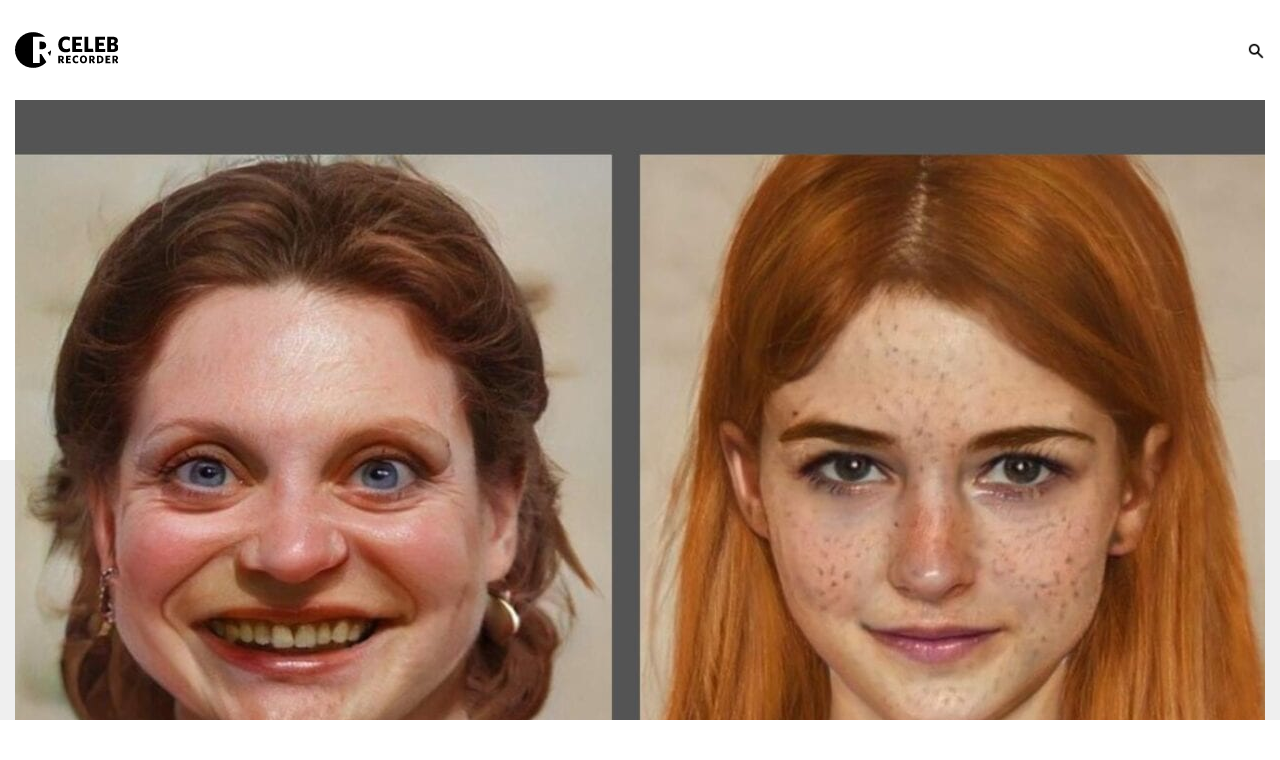

--- FILE ---
content_type: text/html; charset=UTF-8
request_url: https://celebrecorder.com/enchanting-ai-reveals-the-real-faces-of-harry-potter-characters/32/
body_size: 55024
content:
<!DOCTYPE html>
<!--[if IE 7]>
<html class="ie ie7" lang="en-US">
<![endif]-->
<!--[if IE 8]>
<html class="ie ie8" lang="en-US">
<![endif]-->
<!--[if !(IE 7) & !(IE 8)]><!-->
<html lang="en-US">
<!--<![endif]-->
<head>
	<meta charset="utf-8">
	<meta name="viewport" content="width=device-width, initial-scale=1, shrink-to-fit=no">
	<link rel="icon" type="image/png" href="https://cdn.celebrecorder.com/wp-content/uploads/2022/09/cropped-8554A1F0-E504-4087-9B10-F5D409103EE3-1.png">
    <link rel="preconnect" href="https://fonts.gstatic.com">
	

    <script> const IABCatsCustom = {"detail":"No data yet available"};</script>

 	<title>Enchanting! AI Reveals the Real Faces of Harry Potter Characters | </title>
	        <script>
            window.ads_layout = 1;
        </script>

        <meta name='robots' content='max-image-preview:large' />
	<style>img:is([sizes="auto" i], [sizes^="auto," i]) { contain-intrinsic-size: 3000px 1500px }</style>
	        <script type="text/javascript">
                var ajaxurl = 'https://celebrecorder.com/wp-admin/admin-ajax.php?cis=1'; 
        </script>
    <script async src="https://pagead2.googlesyndication.com/pagead/js/adsbygoogle.js?client=ca-pub-3988040422564823"
     crossorigin="anonymous"></script>

<!-- Meta Pixel Code -->
<script>
!function(f,b,e,v,n,t,s)
{if(f.fbq)return;n=f.fbq=function(){n.callMethod?
n.callMethod.apply(n,arguments):n.queue.push(arguments)};
if(!f._fbq)f._fbq=n;n.push=n;n.loaded=!0;n.version='2.0';
n.queue=[];t=b.createElement(e);t.async=!0;
t.src=v;s=b.getElementsByTagName(e)[0];
s.parentNode.insertBefore(t,s)}(window, document,'script',
'https://connect.facebook.net/en_US/fbevents.js');
fbq('init', '757116288727414');
fbq('track', 'PageView');
</script>
<noscript><img height="1" width="1" style="display:none"
src="https://www.facebook.com/tr?id=757116288727414&ev=PageView&noscript=1"
/></noscript>
<!-- End Meta Pixel Code --><link rel='dns-prefetch' href='//cdnjs.cloudflare.com' />
<link rel="alternate" type="application/rss+xml" title="Celeb Recorder &raquo; Feed" href="https://celebrecorder.com/feed/" />
<link rel="alternate" type="application/rss+xml" title="Celeb Recorder &raquo; Comments Feed" href="https://celebrecorder.com/comments/feed/" />
<link rel="alternate" type="application/rss+xml" title="Celeb Recorder &raquo; Enchanting! AI Reveals the Real Faces of Harry Potter Characters Comments Feed" href="https://celebrecorder.com/enchanting-ai-reveals-the-real-faces-of-harry-potter-characters/feed/" />
<style id='classic-theme-styles-inline-css' type='text/css'>
/*! This file is auto-generated */
.wp-block-button__link{color:#fff;background-color:#32373c;border-radius:9999px;box-shadow:none;text-decoration:none;padding:calc(.667em + 2px) calc(1.333em + 2px);font-size:1.125em}.wp-block-file__button{background:#32373c;color:#fff;text-decoration:none}
</style>
<style id='global-styles-inline-css' type='text/css'>
:root{--wp--preset--aspect-ratio--square: 1;--wp--preset--aspect-ratio--4-3: 4/3;--wp--preset--aspect-ratio--3-4: 3/4;--wp--preset--aspect-ratio--3-2: 3/2;--wp--preset--aspect-ratio--2-3: 2/3;--wp--preset--aspect-ratio--16-9: 16/9;--wp--preset--aspect-ratio--9-16: 9/16;--wp--preset--color--black: #000000;--wp--preset--color--cyan-bluish-gray: #abb8c3;--wp--preset--color--white: #ffffff;--wp--preset--color--pale-pink: #f78da7;--wp--preset--color--vivid-red: #cf2e2e;--wp--preset--color--luminous-vivid-orange: #ff6900;--wp--preset--color--luminous-vivid-amber: #fcb900;--wp--preset--color--light-green-cyan: #7bdcb5;--wp--preset--color--vivid-green-cyan: #00d084;--wp--preset--color--pale-cyan-blue: #8ed1fc;--wp--preset--color--vivid-cyan-blue: #0693e3;--wp--preset--color--vivid-purple: #9b51e0;--wp--preset--gradient--vivid-cyan-blue-to-vivid-purple: linear-gradient(135deg,rgba(6,147,227,1) 0%,rgb(155,81,224) 100%);--wp--preset--gradient--light-green-cyan-to-vivid-green-cyan: linear-gradient(135deg,rgb(122,220,180) 0%,rgb(0,208,130) 100%);--wp--preset--gradient--luminous-vivid-amber-to-luminous-vivid-orange: linear-gradient(135deg,rgba(252,185,0,1) 0%,rgba(255,105,0,1) 100%);--wp--preset--gradient--luminous-vivid-orange-to-vivid-red: linear-gradient(135deg,rgba(255,105,0,1) 0%,rgb(207,46,46) 100%);--wp--preset--gradient--very-light-gray-to-cyan-bluish-gray: linear-gradient(135deg,rgb(238,238,238) 0%,rgb(169,184,195) 100%);--wp--preset--gradient--cool-to-warm-spectrum: linear-gradient(135deg,rgb(74,234,220) 0%,rgb(151,120,209) 20%,rgb(207,42,186) 40%,rgb(238,44,130) 60%,rgb(251,105,98) 80%,rgb(254,248,76) 100%);--wp--preset--gradient--blush-light-purple: linear-gradient(135deg,rgb(255,206,236) 0%,rgb(152,150,240) 100%);--wp--preset--gradient--blush-bordeaux: linear-gradient(135deg,rgb(254,205,165) 0%,rgb(254,45,45) 50%,rgb(107,0,62) 100%);--wp--preset--gradient--luminous-dusk: linear-gradient(135deg,rgb(255,203,112) 0%,rgb(199,81,192) 50%,rgb(65,88,208) 100%);--wp--preset--gradient--pale-ocean: linear-gradient(135deg,rgb(255,245,203) 0%,rgb(182,227,212) 50%,rgb(51,167,181) 100%);--wp--preset--gradient--electric-grass: linear-gradient(135deg,rgb(202,248,128) 0%,rgb(113,206,126) 100%);--wp--preset--gradient--midnight: linear-gradient(135deg,rgb(2,3,129) 0%,rgb(40,116,252) 100%);--wp--preset--font-size--small: 13px;--wp--preset--font-size--medium: 20px;--wp--preset--font-size--large: 36px;--wp--preset--font-size--x-large: 42px;--wp--preset--spacing--20: 0.44rem;--wp--preset--spacing--30: 0.67rem;--wp--preset--spacing--40: 1rem;--wp--preset--spacing--50: 1.5rem;--wp--preset--spacing--60: 2.25rem;--wp--preset--spacing--70: 3.38rem;--wp--preset--spacing--80: 5.06rem;--wp--preset--shadow--natural: 6px 6px 9px rgba(0, 0, 0, 0.2);--wp--preset--shadow--deep: 12px 12px 50px rgba(0, 0, 0, 0.4);--wp--preset--shadow--sharp: 6px 6px 0px rgba(0, 0, 0, 0.2);--wp--preset--shadow--outlined: 6px 6px 0px -3px rgba(255, 255, 255, 1), 6px 6px rgba(0, 0, 0, 1);--wp--preset--shadow--crisp: 6px 6px 0px rgba(0, 0, 0, 1);}:where(.is-layout-flex){gap: 0.5em;}:where(.is-layout-grid){gap: 0.5em;}body .is-layout-flex{display: flex;}.is-layout-flex{flex-wrap: wrap;align-items: center;}.is-layout-flex > :is(*, div){margin: 0;}body .is-layout-grid{display: grid;}.is-layout-grid > :is(*, div){margin: 0;}:where(.wp-block-columns.is-layout-flex){gap: 2em;}:where(.wp-block-columns.is-layout-grid){gap: 2em;}:where(.wp-block-post-template.is-layout-flex){gap: 1.25em;}:where(.wp-block-post-template.is-layout-grid){gap: 1.25em;}.has-black-color{color: var(--wp--preset--color--black) !important;}.has-cyan-bluish-gray-color{color: var(--wp--preset--color--cyan-bluish-gray) !important;}.has-white-color{color: var(--wp--preset--color--white) !important;}.has-pale-pink-color{color: var(--wp--preset--color--pale-pink) !important;}.has-vivid-red-color{color: var(--wp--preset--color--vivid-red) !important;}.has-luminous-vivid-orange-color{color: var(--wp--preset--color--luminous-vivid-orange) !important;}.has-luminous-vivid-amber-color{color: var(--wp--preset--color--luminous-vivid-amber) !important;}.has-light-green-cyan-color{color: var(--wp--preset--color--light-green-cyan) !important;}.has-vivid-green-cyan-color{color: var(--wp--preset--color--vivid-green-cyan) !important;}.has-pale-cyan-blue-color{color: var(--wp--preset--color--pale-cyan-blue) !important;}.has-vivid-cyan-blue-color{color: var(--wp--preset--color--vivid-cyan-blue) !important;}.has-vivid-purple-color{color: var(--wp--preset--color--vivid-purple) !important;}.has-black-background-color{background-color: var(--wp--preset--color--black) !important;}.has-cyan-bluish-gray-background-color{background-color: var(--wp--preset--color--cyan-bluish-gray) !important;}.has-white-background-color{background-color: var(--wp--preset--color--white) !important;}.has-pale-pink-background-color{background-color: var(--wp--preset--color--pale-pink) !important;}.has-vivid-red-background-color{background-color: var(--wp--preset--color--vivid-red) !important;}.has-luminous-vivid-orange-background-color{background-color: var(--wp--preset--color--luminous-vivid-orange) !important;}.has-luminous-vivid-amber-background-color{background-color: var(--wp--preset--color--luminous-vivid-amber) !important;}.has-light-green-cyan-background-color{background-color: var(--wp--preset--color--light-green-cyan) !important;}.has-vivid-green-cyan-background-color{background-color: var(--wp--preset--color--vivid-green-cyan) !important;}.has-pale-cyan-blue-background-color{background-color: var(--wp--preset--color--pale-cyan-blue) !important;}.has-vivid-cyan-blue-background-color{background-color: var(--wp--preset--color--vivid-cyan-blue) !important;}.has-vivid-purple-background-color{background-color: var(--wp--preset--color--vivid-purple) !important;}.has-black-border-color{border-color: var(--wp--preset--color--black) !important;}.has-cyan-bluish-gray-border-color{border-color: var(--wp--preset--color--cyan-bluish-gray) !important;}.has-white-border-color{border-color: var(--wp--preset--color--white) !important;}.has-pale-pink-border-color{border-color: var(--wp--preset--color--pale-pink) !important;}.has-vivid-red-border-color{border-color: var(--wp--preset--color--vivid-red) !important;}.has-luminous-vivid-orange-border-color{border-color: var(--wp--preset--color--luminous-vivid-orange) !important;}.has-luminous-vivid-amber-border-color{border-color: var(--wp--preset--color--luminous-vivid-amber) !important;}.has-light-green-cyan-border-color{border-color: var(--wp--preset--color--light-green-cyan) !important;}.has-vivid-green-cyan-border-color{border-color: var(--wp--preset--color--vivid-green-cyan) !important;}.has-pale-cyan-blue-border-color{border-color: var(--wp--preset--color--pale-cyan-blue) !important;}.has-vivid-cyan-blue-border-color{border-color: var(--wp--preset--color--vivid-cyan-blue) !important;}.has-vivid-purple-border-color{border-color: var(--wp--preset--color--vivid-purple) !important;}.has-vivid-cyan-blue-to-vivid-purple-gradient-background{background: var(--wp--preset--gradient--vivid-cyan-blue-to-vivid-purple) !important;}.has-light-green-cyan-to-vivid-green-cyan-gradient-background{background: var(--wp--preset--gradient--light-green-cyan-to-vivid-green-cyan) !important;}.has-luminous-vivid-amber-to-luminous-vivid-orange-gradient-background{background: var(--wp--preset--gradient--luminous-vivid-amber-to-luminous-vivid-orange) !important;}.has-luminous-vivid-orange-to-vivid-red-gradient-background{background: var(--wp--preset--gradient--luminous-vivid-orange-to-vivid-red) !important;}.has-very-light-gray-to-cyan-bluish-gray-gradient-background{background: var(--wp--preset--gradient--very-light-gray-to-cyan-bluish-gray) !important;}.has-cool-to-warm-spectrum-gradient-background{background: var(--wp--preset--gradient--cool-to-warm-spectrum) !important;}.has-blush-light-purple-gradient-background{background: var(--wp--preset--gradient--blush-light-purple) !important;}.has-blush-bordeaux-gradient-background{background: var(--wp--preset--gradient--blush-bordeaux) !important;}.has-luminous-dusk-gradient-background{background: var(--wp--preset--gradient--luminous-dusk) !important;}.has-pale-ocean-gradient-background{background: var(--wp--preset--gradient--pale-ocean) !important;}.has-electric-grass-gradient-background{background: var(--wp--preset--gradient--electric-grass) !important;}.has-midnight-gradient-background{background: var(--wp--preset--gradient--midnight) !important;}.has-small-font-size{font-size: var(--wp--preset--font-size--small) !important;}.has-medium-font-size{font-size: var(--wp--preset--font-size--medium) !important;}.has-large-font-size{font-size: var(--wp--preset--font-size--large) !important;}.has-x-large-font-size{font-size: var(--wp--preset--font-size--x-large) !important;}
:where(.wp-block-post-template.is-layout-flex){gap: 1.25em;}:where(.wp-block-post-template.is-layout-grid){gap: 1.25em;}
:where(.wp-block-columns.is-layout-flex){gap: 2em;}:where(.wp-block-columns.is-layout-grid){gap: 2em;}
:root :where(.wp-block-pullquote){font-size: 1.5em;line-height: 1.6;}
</style>
<link rel='stylesheet' id='s-slick-css' href='https://cdnjs.cloudflare.com/ajax/libs/slick-carousel/1.9.0/slick.css?ver=6.8.3' type='text/css' media='all' />
<script type="text/javascript" src="https://cdn.celebrecorder.com/wp-content/themes/celebrecorder/js/jquery.min.js?ver=6.8.3" id="c-min-js-js"></script>
<script type="text/javascript" src="https://cdn.celebrecorder.com/wp-content/themes/celebrecorder/js/common.js?ver=6.8.3" id="c-common-js-js"></script>
<script type="text/javascript" src="https://cdn.celebrecorder.com/wp-content/themes/celebrecorder/js/slick.js?ver=6.8.3" id="s-slick-js"></script>
<style>/*!
 * Bootstrap Grid v4.1.3 (https://getbootstrap.com/)
 * Copyright 2011-2018 The Bootstrap Authors
 * Copyright 2011-2018 Twitter, Inc.
 * Licensed under MIT (https://github.com/twbs/bootstrap/blob/master/LICENSE)
 */
.container, .container-fluid {
/*    padding-right: 15px;
    padding-left: 15px;*/
    margin-right: auto;
    margin-left: auto;
    width: 100%
}

@-ms-viewport {
    width: device-width
}

html {
    box-sizing: border-box;
    -ms-overflow-style: scrollbar
}

*, ::after, ::before {
    box-sizing: inherit
}

@media (min-width: 576px) {
    .container {
        max-width: 100%
    }
}

@media (min-width: 768px) {
    .container {
        max-width: 100%
    }
}

@media (min-width: 992px) {
    .container {
        max-width: 100%
    }
}

@media (min-width: 1200px) {
    .container {
        max-width: 1440px
    }
}

.row {
    display: flex;
    display: -ms-flexbox;
    display: -webkit-flex;
    -webkit-flex-wrap: wrap;
    -ms-flex-wrap: wrap;
    flex-wrap: wrap;
/*    margin-right: -15px;
    margin-left: -15px*/
}

.no-gutters {
    margin-right: 0;
    margin-left: 0
}

.no-gutters > .col, .no-gutters > [class*=col-] {
    padding-right: 0;
    padding-left: 0
}

.col, .col-1, .col-10, .col-11, .col-12, .col-2, .col-3, .col-4, .col-5, .col-6, .col-7, .col-8, .col-9, .col-auto, .col-lg, .col-lg-1, .col-lg-10, .col-lg-11, .col-lg-12, .col-lg-2, .col-lg-3, .col-lg-4, .col-lg-5, .col-lg-6, .col-lg-7, .col-lg-8, .col-lg-9, .col-lg-auto, .col-md, .col-md-1, .col-md-10, .col-md-11, .col-md-12, .col-md-2, .col-md-3, .col-md-4, .col-md-5, .col-md-6, .col-md-7, .col-md-8, .col-md-9, .col-md-auto, .col-sm, .col-sm-1, .col-sm-10, .col-sm-11, .col-sm-12, .col-sm-2, .col-sm-3, .col-sm-4, .col-sm-5, .col-sm-6, .col-sm-7, .col-sm-8, .col-sm-9, .col-sm-auto, .col-xl, .col-xl-1, .col-xl-10, .col-xl-11, .col-xl-12, .col-xl-2, .col-xl-3, .col-xl-4, .col-xl-5, .col-xl-6, .col-xl-7, .col-xl-8, .col-xl-9, .col-xl-auto {
    position: relative;
    width: 100%;
    min-height: 1px;
/*    padding-right: 15px;
    padding-left: 15px*/
}

.col {
    flex-basis: 0;
    flex-grow: 1;
    max-width: 100%
}

.col-auto {
    flex: 0 0 auto;
    width: auto;
    max-width: none
}

.col-1 {
    flex: 0 0 8.3333333333%;
    -webkit-flex: 0 0 8.3333333333%;
    max-width: 8.3333333333%
}

.col-2 {
    flex: 0 0 16.6666666667%;
    -webkit-flex: 0 0 16.6666666667%;
    max-width: 16.6666666667%
}

.col-3 {
    flex: 0 0 25%;
    -webkit-flex: 0 0 25%;
    max-width: 25%
}

.col-4 {
    flex: 0 0 33.3333333333%;
    -webkit-flex: 0 0 33.3333333333%;
    max-width: 33.3333333333%
}

.col-5 {
    flex: 0 0 41.6666666667%;
    -webkit-flex: 0 0 41.6666666667%;
    max-width: 41.6666666667%
}

.col-6 {
    flex: 0 0 50%;
    -webkit-flex: 0 0 50%;
    max-width: 50%
}

.col-7 {
    flex: 0 0 58.3333333333%;
    -webkit-flex: 0 0 58.3333333333%;
    max-width: 58.3333333333%
}

.col-8 {
    flex: 0 0 66.6666666667%;
    -webkit-flex: 0 0 66.6666666667%;
    max-width: 66.6666666667%
}

.col-9 {
    flex: 0 0 75%;
    -webkit-flex: 0 0 75%;
    max-width: 75%
}

.col-10 {
    flex: 0 0 83.3333333333%;
    -webkit-flex: 0 0 83.3333333333%;
    max-width: 83.3333333333%
}

.col-11 {
    flex: 0 0 91.6666666667%;
    -webkit-flex: 0 0 91.6666666667%;
    max-width: 91.6666666667%
}

.col-12 {
    flex: 0 0 100%;
    -webkit-flex: 0 0 100%;
    max-width: 100%
}

.order-first {
    order: -1;
    -webkit-order: -1;
}

.order-last {
    order: 13
}

.order-0 {
    order: 0
}

.order-1 {
    order: 1
}

.order-2 {
    order: 2
}

.order-3 {
    order: 3
}

.order-4 {
    order: 4
}

.order-5 {
    order: 5
}

.order-6 {
    order: 6
}

.order-7 {
    order: 7
}

.order-8 {
    order: 8
}

.order-9 {
    order: 9
}

.order-10 {
    order: 10
}

.order-11 {
    order: 11
}

.order-12 {
    order: 12
}

.offset-1 {
    margin-left: 8.3333333333%
}

.offset-2 {
    margin-left: 16.6666666667%
}

.offset-3 {
    margin-left: 25%
}

.offset-4 {
    margin-left: 33.3333333333%
}

.offset-5 {
    margin-left: 41.6666666667%
}

.offset-6 {
    margin-left: 50%
}

.offset-7 {
    margin-left: 58.3333333333%
}

.offset-8 {
    margin-left: 66.6666666667%
}

.offset-9 {
    margin-left: 75%
}

.offset-10 {
    margin-left: 83.3333333333%
}

.offset-11 {
    margin-left: 91.6666666667%
}

@media (min-width: 576px) {
    .col-sm {
        flex-basis: 0;
        flex-grow: 1;
        max-width: 100%
    }

    .col-sm-auto {
        flex: 0 0 auto;
        -webkit-flex: 0 0 auto;
        width: auto;
        max-width: none
    }

    .col-sm-1 {
        flex: 0 0 8.3333333333%;
        -webkit-flex: 0 0 8.3333333333%;
        max-width: 8.3333333333%
    }

    .col-sm-2 {
        flex: 0 0 16.6666666667%;
        -webkit-flex: 0 0 16.6666666667%;
        max-width: 16.6666666667%
    }

    .col-sm-3 {
        flex: 0 0 25%;
        -webkit-flex: 0 0 25%;
        max-width: 25%
    }

    .col-sm-4 {
        flex: 0 0 33.3333333333%;
        -webkit-flex: 0 0 33.3333333333%;
        max-width: 33.3333333333%
    }

    .col-sm-5 {
        flex: 0 0 41.6666666667%;
        -webkit-flex: 0 0 41.6666666667%;
        max-width: 41.6666666667%
    }

    .col-sm-6 {
        flex: 0 0 50%;
        -webkit-flex: 0 0 50%;
        max-width: 50%
    }

    .col-sm-7 {
        flex: 0 0 58.3333333333%;
        -webkit-flex: 0 0 58.3333333333%;
        max-width: 58.3333333333%
    }

    .col-sm-8 {
        flex: 0 0 66.6666666667%;
        -webkit-flex: 0 0 66.6666666667%;
        max-width: 66.6666666667%
    }

    .col-sm-9 {
        flex: 0 0 75%;
        -webkit-flex: 0 0 75%;
        max-width: 75%
    }

    .col-sm-10 {
        flex: 0 0 83.3333333333%;
        -webkit-flex: 0 0 83.3333333333%;
        max-width: 83.3333333333%
    }

    .col-sm-11 {
        flex: 0 0 91.6666666667%;
        -webkit-flex: 0 0 91.6666666667%;
        max-width: 91.6666666667%
    }

    .col-sm-12 {
        flex: 0 0 100%;
        -webkit-flex: 0 0 100%;
        max-width: 100%
    }

    .order-sm-first {
        order: -1
    }

    .order-sm-last {
        order: 13
    }

    .order-sm-0 {
        order: 0
    }

    .order-sm-1 {
        order: 1
    }

    .order-sm-2 {
        order: 2
    }

    .order-sm-3 {
        order: 3
    }

    .order-sm-4 {
        order: 4
    }

    .order-sm-5 {
        order: 5
    }

    .order-sm-6 {
        order: 6
    }

    .order-sm-7 {
        order: 7
    }

    .order-sm-8 {
        order: 8
    }

    .order-sm-9 {
        order: 9
    }

    .order-sm-10 {
        order: 10
    }

    .order-sm-11 {
        order: 11
    }

    .order-sm-12 {
        order: 12
    }

    .offset-sm-0 {
        margin-left: 0
    }

    .offset-sm-1 {
        margin-left: 8.3333333333%
    }

    .offset-sm-2 {
        margin-left: 16.6666666667%
    }

    .offset-sm-3 {
        margin-left: 25%
    }

    .offset-sm-4 {
        margin-left: 33.3333333333%
    }

    .offset-sm-5 {
        margin-left: 41.6666666667%
    }

    .offset-sm-6 {
        margin-left: 50%
    }

    .offset-sm-7 {
        margin-left: 58.3333333333%
    }

    .offset-sm-8 {
        margin-left: 66.6666666667%
    }

    .offset-sm-9 {
        margin-left: 75%
    }

    .offset-sm-10 {
        margin-left: 83.3333333333%
    }

    .offset-sm-11 {
        margin-left: 91.6666666667%
    }
}

@media (min-width: 768px) {
    .col-md {
        flex-basis: 0;
        -webkit-flex-basis: 0;
        flex-grow: 1;
        -webkit-flex-grow: 1;
        max-width: 100%;
    }

    .col-md-auto {
        flex: 0 0 auto;
        -webkit-flex: 0 0 auto;
        width: auto;
        max-width: none
    }

    .col-md-1 {
        flex: 0 0 8.3333333333%;
        -webkit-flex: 0 0 8.3333333333%;
        max-width: 8.3333333333%
    }

    .col-md-2 {
        flex: 0 0 16.6666666667%;
        -webkit-flex: 0 0 16.6666666667%;
        max-width: 16.6666666667%
    }

    .col-md-3 {
        flex: 0 0 25%;
        -webkit-flex: 0 0 25%;
        max-width: 25%
    }

    .col-md-4 {
        flex: 0 0 33.3333333333%;
        -webkit-flex: 0 0 33.3333333333%;
        max-width: 33.3333333333%
    }

    .col-md-5 {
        flex: 0 0 41.6666666667%;
        -webkit-flex: 0 0 41.6666666667%;
        max-width: 41.6666666667%
    }

    .col-md-6 {
        flex: 0 0 50%;
        -webkit-flex: 0 0 50%;
        max-width: 50%
    }

    .col-md-7 {
        flex: 0 0 58.3333333333%;
        -webkit-flex: 0 0 58.3333333333%;
        max-width: 58.3333333333%
    }

    .col-md-8 {
        flex: 0 0 66.6666666667%;
        -webkit-flex: 0 0 66.6666666667%;
        max-width: 66.6666666667%
    }

    .col-md-9 {
        flex: 0 0 75%;
        -webkit-flex: 0 0 75%;
        max-width: 75%
    }

    .col-md-10 {
        flex: 0 0 83.3333333333%;
        -webkit-flex: 0 0 83.3333333333%;
        max-width: 83.3333333333%
    }

    .col-md-11 {
        flex: 0 0 91.6666666667%;
        -webkit-flex: 0 0 91.6666666667%;
        max-width: 91.6666666667%
    }

    .col-md-12 {
        flex: 0 0 100%;
        -webkit-flex: 0 0 100%;
        max-width: 100%
    }

    .order-md-first {
        order: -1
    }

    .order-md-last {
        order: 13
    }

    .order-md-0 {
        order: 0
    }

    .order-md-1 {
        order: 1
    }

    .order-md-2 {
        order: 2
    }

    .order-md-3 {
        order: 3
    }

    .order-md-4 {
        order: 4
    }

    .order-md-5 {
        order: 5
    }

    .order-md-6 {
        order: 6
    }

    .order-md-7 {
        order: 7
    }

    .order-md-8 {
        order: 8
    }

    .order-md-9 {
        order: 9
    }

    .order-md-10 {
        order: 10
    }

    .order-md-11 {
        order: 11
    }

    .order-md-12 {
        order: 12
    }

    .offset-md-0 {
        margin-left: 0
    }

    .offset-md-1 {
        margin-left: 8.3333333333%
    }

    .offset-md-2 {
        margin-left: 16.6666666667%
    }

    .offset-md-3 {
        margin-left: 25%
    }

    .offset-md-4 {
        margin-left: 33.3333333333%
    }

    .offset-md-5 {
        margin-left: 41.6666666667%
    }

    .offset-md-6 {
        margin-left: 50%
    }

    .offset-md-7 {
        margin-left: 58.3333333333%
    }

    .offset-md-8 {
        margin-left: 66.6666666667%
    }

    .offset-md-9 {
        margin-left: 75%
    }

    .offset-md-10 {
        margin-left: 83.3333333333%
    }

    .offset-md-11 {
        margin-left: 91.6666666667%
    }
}

@media (min-width: 992px) {
    .col-lg {
        flex-basis: 0;
        -webkit-flex-basis: 0;
        flex-grow: 1;
        -webkit-flex-grow: 1;
        max-width: 100%
    }

    .col-lg-auto {
        flex: 0 0 auto;
        -webkit-flex: 0 0 auto;
        width: auto;
        max-width: none
    }

    .col-lg-1 {
        flex: 0 0 8.3333333333%;
        -webkit-flex: 0 0 8.3333333333%;
        max-width: 8.3333333333%
    }

    .col-lg-2 {
        flex: 0 0 16.6666666667%;
        -webkit-flex: 0 0 16.6666666667%;
        max-width: 16.6666666667%
    }

    .col-lg-3 {
        flex: 0 0 25%;
        -webkit-flex: 0 0 25%;
        max-width: 25%
    }

    .col-lg-4 {
        flex: 0 0 33.3333333333%;
        -webkit-flex: 0 0 33.3333333333%;
        max-width: 33.3333333333%
    }

    .col-lg-5 {
        flex: 0 0 41.6666666667%;
        -webkit-flex: 0 0 41.6666666667%;
        max-width: 41.6666666667%
    }

    .col-lg-6 {
        flex: 0 0 50%;
        -webkit-flex: 0 0 50%;
        max-width: 50%
    }

    .col-lg-7 {
        flex: 0 0 58.3333333333%;
        -webkit-flex: 0 0 58.3333333333%;
        max-width: 58.3333333333%
    }

    .col-lg-8 {
        flex: 0 0 66.6666666667%;
        -webkit-flex: 0 0 66.6666666667%;
        max-width: 66.6666666667%
    }

    .col-lg-9 {
        flex: 0 0 75%;
        -webkit-flex: 0 0 75%;
        max-width: 75%
    }

    .col-lg-10 {
        flex: 0 0 83.3333333333%;
        -webkit-flex: 0 0 83.3333333333%;
        max-width: 83.3333333333%
    }

    .col-lg-11 {
        flex: 0 0 91.6666666667%;
        -webkit-flex: 0 0 91.6666666667%;
        max-width: 91.6666666667%
    }

    .col-lg-12 {
        flex: 0 0 100%;
        -webkit-flex: 0 0 100%;
        max-width: 100%
    }

    .order-lg-first {
        order: -1
    }

    .order-lg-last {
        order: 13
    }

    .order-lg-0 {
        order: 0
    }

    .order-lg-1 {
        order: 1
    }

    .order-lg-2 {
        order: 2
    }

    .order-lg-3 {
        order: 3
    }

    .order-lg-4 {
        order: 4
    }

    .order-lg-5 {
        order: 5
    }

    .order-lg-6 {
        order: 6
    }

    .order-lg-7 {
        order: 7
    }

    .order-lg-8 {
        order: 8
    }

    .order-lg-9 {
        order: 9
    }

    .order-lg-10 {
        order: 10
    }

    .order-lg-11 {
        order: 11
    }

    .order-lg-12 {
        order: 12
    }

    .offset-lg-0 {
        margin-left: 0
    }

    .offset-lg-1 {
        margin-left: 8.3333333333%
    }

    .offset-lg-2 {
        margin-left: 16.6666666667%
    }

    .offset-lg-3 {
        margin-left: 25%
    }

    .offset-lg-4 {
        margin-left: 33.3333333333%
    }

    .offset-lg-5 {
        margin-left: 41.6666666667%
    }

    .offset-lg-6 {
        margin-left: 50%
    }

    .offset-lg-7 {
        margin-left: 58.3333333333%
    }

    .offset-lg-8 {
        margin-left: 66.6666666667%
    }

    .offset-lg-9 {
        margin-left: 75%
    }

    .offset-lg-10 {
        margin-left: 83.3333333333%
    }

    .offset-lg-11 {
        margin-left: 91.6666666667%
    }
}

@media (min-width: 1200px) {
    .col-xl {
        flex-basis: 0;
        -webkit-flex-basis: 0;
        -webkit-flex-grow: 1;
        flex-grow: 1;
        max-width: 100%
    }

    .col-xl-auto {
        flex: 0 0 auto;
        -webkit-flex: 0 0 auto;
        width: auto;
        max-width: none
    }

    .col-xl-1 {
        flex: 0 0 8.3333333333%;
        -webkit-flex: 0 0 8.3333333333%;
        max-width: 8.3333333333%
    }

    .col-xl-2 {
        flex: 0 0 16.6666666667%;
        -webkit-flex: 0 0 16.6666666667%;
        max-width: 16.6666666667%
    }

    .col-xl-3 {
        flex: 0 0 25%;
        -webkit-flex: 0 0 25%;
        max-width: 25%
    }

    .col-xl-4 {
        flex: 0 0 33.3333333333%;
        -webkit-flex: 0 0 33.3333333333%;
        max-width: 33.3333333333%
    }

    .col-xl-5 {
        flex: 0 0 41.6666666667%;
        -webkit-flex: 0 0 41.6666666667%;
        max-width: 41.6666666667%
    }

    .col-xl-6 {
        flex: 0 0 50%;
        -webkit-flex: 0 0 50%;
        max-width: 50%
    }

    .col-xl-7 {
        flex: 0 0 58.3333333333%;
        -webkit-flex: 0 0 58.3333333333%;
        max-width: 58.3333333333%
    }

    .col-xl-8 {
        flex: 0 0 66.6666666667%;
        -webkit-flex: 0 0 66.6666666667%;
        max-width: 66.6666666667%
    }

    .col-xl-9 {
        flex: 0 0 75%;
        -webkit-flex: 0 0 75%;
        max-width: 75%
    }

    .col-xl-10 {
        flex: 0 0 83.3333333333%;
        -webkit-flex: 0 0 83.3333333333%;
        max-width: 83.3333333333%
    }

    .col-xl-11 {
        flex: 0 0 91.6666666667%;
        -webkit-flex: 0 0 91.6666666667%;
        max-width: 91.6666666667%
    }

    .col-xl-12 {
        flex: 0 0 100%;
        -webkit-flex: 0 0 100%;
        max-width: 100%
    }

    .order-xl-first {
        order: -1
    }

    .order-xl-last {
        order: 13
    }

    .order-xl-0 {
        order: 0
    }

    .order-xl-1 {
        order: 1
    }

    .order-xl-2 {
        order: 2
    }

    .order-xl-3 {
        order: 3
    }

    .order-xl-4 {
        order: 4
    }

    .order-xl-5 {
        order: 5
    }

    .order-xl-6 {
        order: 6
    }

    .order-xl-7 {
        order: 7
    }

    .order-xl-8 {
        order: 8
    }

    .order-xl-9 {
        order: 9
    }

    .order-xl-10 {
        order: 10
    }

    .order-xl-11 {
        order: 11
    }

    .order-xl-12 {
        order: 12
    }

    .offset-xl-0 {
        margin-left: 0
    }

    .offset-xl-1 {
        margin-left: 8.3333333333%
    }

    .offset-xl-2 {
        margin-left: 16.6666666667%
    }

    .offset-xl-3 {
        margin-left: 25%
    }

    .offset-xl-4 {
        margin-left: 33.3333333333%
    }

    .offset-xl-5 {
        margin-left: 41.6666666667%
    }

    .offset-xl-6 {
        margin-left: 50%
    }

    .offset-xl-7 {
        margin-left: 58.3333333333%
    }

    .offset-xl-8 {
        margin-left: 66.6666666667%
    }

    .offset-xl-9 {
        margin-left: 75%
    }

    .offset-xl-10 {
        margin-left: 83.3333333333%
    }

    .offset-xl-11 {
        margin-left: 91.6666666667%
    }
}</style><style>article,
aside,
figcaption,
figure,
footer,
header,
hgroup,
legend,
main,
nav,
section{display:block}
dd,
legend{margin-bottom:.5rem}
progress,
sub,
sup{vertical-align:baseline}
dl,
ol,
pre,
ul{margin-top:0}
address,
ol li,
pre,
ul li{margin-bottom:15px}
pre,
textarea{overflow:auto}
html,
pre{-ms-overflow-style:scrollbar}
label,
output{display:inline-block}
dl,
label,
ol,
ul{margin-bottom:25px}
input[type=submit],
label,
summary{cursor:pointer}
form,
input,
label,
legend,
select,
textarea{width:100%}
.wp-caption,
iframe,
img,
legend{max-width:100%}
*,
::after,
::before{box-sizing:border-box}
html{font-family:sans-serif;-webkit-text-size-adjust:100%;-ms-text-size-adjust:100%;-webkit-tap-highlight-color:transparent}
body{margin:0;padding:0}
@-ms-viewport{width:device-width}
[tabindex="-1"]:focus{outline:0!important}
abbr[data-original-title],
abbr[title]{-webkit-text-decoration:underline dotted;text-decoration:underline dotted;cursor:help;border-bottom:0}
button{border-radius:0}
button:focus{outline:dotted 1px;outline:-webkit-focus-ring-color auto 5px}
button,
input,
optgroup,
select,
textarea{margin:0;font-family:inherit;font-size:inherit;line-height:inherit}
button,
input{overflow:visible}
button,
select{text-transform:none}
[type=reset],
[type=submit],
button,
html [type=button]{-webkit-appearance:button}
[type=button]::-moz-focus-inner,
[type=reset]::-moz-focus-inner,
[type=submit]::-moz-focus-inner,
button::-moz-focus-inner{padding:0;border-style:none}
input[type=checkbox],
input[type=radio]{box-sizing:border-box;padding:0}
input[type=date],
input[type=datetime-local],
input[type=month],
input[type=time]{-webkit-appearance:listbox}
textarea{resize:vertical;min-height:200px}
fieldset{min-width:0;padding:0;margin:0;border:0}
legend{padding:0;font-size:1.5rem;line-height:inherit;color:inherit;white-space:normal}
[type=number]::-webkit-inner-spin-button,
[type=number]::-webkit-outer-spin-button{height:auto}
[type=search]{outline-offset:-2px;-webkit-appearance:none}
[type=search]::-webkit-search-cancel-button,
[type=search]::-webkit-search-decoration{-webkit-appearance:none}
::-webkit-file-upload-button{font:inherit;-webkit-appearance:button}
summary{display:list-item}
template{display:none}
[hidden]{display:none!important}
address{font-style:normal;line-height:inherit}
ol ol,
ol ul,
ul ol,
ul ul{margin-bottom:0}
dt{font-weight:700}
dd{margin-left:0}
blockquote{margin:0 0 1rem}
b,
strong{font-weight:bolder}
small{font-size:80%}
sub,
sup{position:relative;font-size:75%;line-height:0}
.btn,
img,
svg{vertical-align:middle}
sub{bottom:-.25em}
sup{top:-.5em}
a{background-color:transparent;-webkit-text-decoration-skip:objects;transition:0.2s linear;}
a:hover{color:#ef4860;transition:0.2s linear;}
a:not([href]):not([tabindex]),
a:not([href]):not([tabindex]):focus,
a:not([href]):not([tabindex]):hover{color:inherit;text-decoration:none}
a:not([href]):not([tabindex]):focus{outline:0}
figure{margin:0 0 15px}
img{border-style:none;height:auto;}
svg{overflow:hidden}
table{border-collapse:collapse}
caption{padding-top:12px;padding-bottom:12px;text-align:left;caption-side:bottom}
th{text-align:inherit}
.adv-text,
.btn,
.c-adv{text-align:center}
.main-inner{margin-top:145px}
.single .main-inner{margin-top:100px;background-color:#f8f8f8;}
.main-inner .ltext{margin-top:100px}
.search .main-inner .ltext{margin-top:20px}
.error404 .main-inner .ltext{margin-top:-5px;padding-bottom: 0;}
.search .container,
.error404 .container{padding:0;}
.ft_author_l{font-weight:700;margin-left:5px}
.page-title{margin:0 0 30px;font-weight:500}
.grunion-field-wrap{margin-bottom:25px}
.grunion-field-wrap label{margin-bottom:0}
.grunion-field-wrap label span{display:inline-block}
.form-control,
.grunion-field-wrap input,
.grunion-field-wrap textarea{display:block;width:100%;height:39px;padding:5px 12px;line-height:1.5;color:#495057;background-color:#fff;background-clip:padding-box;border:1px solid #ced4da;transition:border-color .15s ease-in-out,box-shadow .15s ease-in-out}
.form-control:focus{border-color:#2a2c2d;box-shadow:0 0 0 3px #31363c5e}
.contact-submit .pushbutton-wide{color:#fff;background:#111;width:auto;padding:0 30px;height:39px;text-transform:uppercase;display:inline-block;font-weight:400;white-space:nowrap;user-select:none;border:1px solid transparent;transition:color .15s ease-in-out,background-color .15s ease-in-out,border-color .15s ease-in-out,box-shadow .15s ease-in-out;cursor:pointer}
.btn{font-family: 'Montserrat',sans-serif;font-size: 14px;height:40px;text-transform:uppercase;display:inline-block;font-weight:400;white-space:nowrap;-webkit-user-select:none;-moz-user-select:none;-ms-user-select:none;user-select:none;border:1px solid transparent;padding:0 12px;transition:color .15s ease-in-out,background-color .15s ease-in-out,border-color .15s ease-in-out,box-shadow .15s ease-in-out}
.btn:active{box-shadow:0 0 0 .2rem rgba(0,123,255,.5)}
.srch-box form:after{content:'';display:block;clear:both}
.form-group{float:left}
.s-field-1{width:70%}
.s-field-2{width:30%;top:-2px;position:relative;}
.error404 .s-field-2{left: -2px;}
.error-msg{color:red;font-size:12px;padding-top:5px;display:none}
.adv-text{font-family:Arial;color:#bbb !important;font-size:11px;display:block;margin:5px 0}
.c-adv iframe{background:rgba(0,0,0,.36);margin:auto;display:inline-block}
.c-adv{margin:20px 0}
.alignnone,
.cis_added_after .alignnone{margin:25px auto!important;display:block!important;text-align: center;}
/*img.alignnone{width:100%;}*/
.aligncenter,
div.aligncenter{display:block;margin:25px auto}
.alignright{float:right;margin:5px 0 20px 20px}
.alignleft{float:left;margin:0 15px 0 0}
a img.alignright{float:right;margin:5px 0 20px 20px}
a img.alignnone{margin:25px auto}
a img.alignleft{float:left;margin:0 15px 0 0}
a img.aligncenter{display:block;margin-left:auto;margin-right:auto}
.wp-caption{padding:0px;text-align:left;margin:25px 0;font-size:11px;font-weight:400;line-height:17px;color:#000}
.wp-caption.alignnone{margin:25px auto}
.wp-caption.aligncenter{margin:0;}
.wp-caption.alignleft{margin:0 15px 0 0}
.wp-caption.alignright{margin:5px 0 20px 20px}
.wp-caption img{border:0;height:auto;margin:0;max-width:100%;padding:0}
.wp-caption-text{padding:5px 0;margin-top:10px;margin-bottom:60px !important;}
figcaption.wp-caption-text{word-break:break-word;font-size:13px;font-family:Verdana,serif;text-align: center;font-weight: normal; margin-top: 5px;}
.wp-caption p.wp-caption-text{font-size:11px;line-height:17px;margin:0;padding:0 4px 5px}
figure.aligncenter,
figure.alignnone{text-align:left;width:100%!important;}
figure.alignright{text-align:right}
figure.alignlefet{text-align:left}
.screen-reader-text{border:0;clip:rect(1px,1px,1px,1px);clip-path:inset(50%);height:1px;margin:-1px;overflow:hidden;padding:0;position:absolute!important;width:1px;word-wrap:normal!important}
.screen-reader-text:focus{background-color:#eee;clip:auto!important;clip-path:none;color:#444;display:block;font-size:1em;height:auto;left:5px;line-height:normal;padding:15px 23px 14px;text-decoration:none;top:5px;width:auto;z-index:100000}
.post-col .cis_add_block,
.post-col .cis_add_block_video{text-align:center;position:relative;padding-bottom:15px;display:-webkit-box;display:-moz-box;display:-webkit-flex;display:-ms-flexbox;display:flex;-webkit-justify-content:space-between;justify-content:space-between;-webkit-flex-wrap:wrap;-ms-flex-wrap:wrap;flex-wrap:wrap}
.post-col .cis_add_block .adv-text,
.post-col .cis_add_block_video .adv-text{font-weight:700;margin-bottom:0;background:#dcdcdc;padding-top:8px;width:100%}
.loop_parent article a,
.loop_parent article p span{max-width:100%!important;word-break:break-word;}
.post-col .cis_bg_wrap{padding-bottom:15px!important}
.post-col .cis_add_block:before,
.post-col .cis_add_block_video:before{content:"";position:absolute;left:15px;right:15px;top:0;height:1px;border-bottom:1px solid #dcdcdc}
.post-col .cis_add_block:after,
.post-col .cis_add_block_video:after{content:"";position:absolute;left:15px;right:15px;bottom:0;height:1px;border-bottom:1px solid #dcdcdc}
.cis_300x600{height:600px;width:300px;margin:0 auto;display:table}
.cis_sidebar_ad{min-height:1000px;min-width:300px;position:relative;margin-bottom:200px!important}
.s_sticky{position:-webkit-sticky;position:sticky;top:200px;transition:top .75s ease-in-out; text-align: center;}
#cis_container_end{position:absolute;bottom:0;height:100px;width:100%}
.side-ads{margin-bottom:200px!important}
.loop_parent{position:relative}
.post-article h2{font-family:Verdana,serif;font-size:28px;font-weight:700;line-height:2;color:#222}
.post-article .cis_add_block_content p.adv-text,
.post-article .cis_add_block_video p.adv-text
{font-size:11px !important;text-transform:capitalize;padding-top:0!important; font-family: Arial;}
.hidden{display:none!important}
#cis_sticky_top{position:fixed;top:-100px;left:0;right:0;z-index:9999;background-color:#eee;height:73px;transition:.2s;text-align:center}
#cis_sticky_top>div{width:100%;min-height:50px;text-align:center}
.ft-simple-search h3{margin-bottom:40px;font-size:24px;}
.ft-simple-search{margin-bottom:30px;font-family:'Verdana',sans-serif;}
.ft-simple-search a{color:#000!important;text-decoration:none;font-size:24px;font-family:'Verdana-bold',sans-serif!important;font-weight:700}
.ft-simple-search a:hover{text-decoration:underline}
.ft-simple-search span{font-size:14px;color:#888;font-family:'Open Sans',sans-serif!important}
.ft-simple-search p{font-size:16px;color:#000;margin-bottom:0;font-family:'Open Sans',sans-serif!important}
.ltext{border-bottom:2px solid #000;font-size:14px;color:#fff;display:block;margin-bottom:50px;}
.ltext span{padding:7px 12px 7px;background:#000;display:inline-block;font-size:18px;font-weight:500;}
.wpforms-submit.submit-button{background:#ef4860!important;color:#fff!important;}
.wpforms-submit.submit-button:hover{background-color:#ef4860d4!important;}
div.wpforms-container-full .wpforms-form .wpforms-field-label{margin:0 0 10px 0;}
.block-text{font-size:9px;text-transform:capitalize;margin-bottom:0;display:block}
.cis_add_block,
.cis_add_block_video{width:100%}
#bh_header_sticky_ad{background-color:#eee}
.bh_header_sticky_wrap{width:100%;position:fixed;height:66px;background:#eee;left:0;right:0;bottom:0;z-index:999}

/* Commom css */
.post-article.td-post-content p{font-family:'Alegreya',sans-serif;color:#222;}
span.cr-date,
span.cr-auth{font-family:'Oswald';}
.post-article.td-post-content p strong,
.post-article.td-post-content p b{font-family:'Raleway',sans-serif;font-size:28px;margin:40px 0;display:block;}
a,
a:hover,
a.postpost-title:hover{color:#000;font-family:'Raleway';font-weight:700;}
.post_thumb_right a.postpost-title{color:#000;font-family:'Raleway';font-weight:700;}
.copy-right,
.footer-menu li a{font-family:'Raleway',sans-serif;font-size:12px;}
a.postpost-title{font-weight:700;color:#000;font-size:24px;margin-bottom:10px;}
img{max-width:100%;}
.container{max-width:1420px;margin-left:auto;margin-right:auto;float:none;box-sizing:border-box;padding-right:15px;padding-left:15px;}
.container:after{clear:both;content:"";display:table;}
.d-flex{display:flex;}
.display-inlineflex{display:inline-flex;}
.flex-wrap{flex-wrap:wrap;}
.justify-content-space-between{justify-content:space-between;}
.justify-content-center{justify-content:center;}
.align-items-center{align-items:center;}
.align-items-end{align-items:end;}
.row-reverse{flex-direction:row-reverse;}
.text-align{text-align:center;}
.col-4{width:27.333%;}
.col-3{width:33.333%;}
.col-5{width:42%}
.col-6{width:50%;}
.logo{width:135px;}
.logo a{display:inline-block;width:100%;height:100%;}
.logo img{max-width:100%;max-height:100%;object-fit:cover;}
.button a{padding:15px 80px 15px 65px;background-color:#119da4;color:#fff;text-align:center;border-radius:35px;position:relative;}
.button a:hover{background-color:#000;}
.button a::after{content:"";background:url("./assets/images/arrow-right.png") no-repeat;width:50px;height:50px;position:absolute;left:80%;top:30%;}
.button-loadmore{width:100%;text-align:center;}
button#cr-load-more{margin:50px 0px 0px 0px;padding:15px 100px 14px 100px;border-radius:25px;background-color:#efefef;text-align:center;border:none;cursor:pointer;font-weight:600;position:relative;font-family:'Oswald';}
.widget-date-post,
span.cr-date{color:#777;font-size:12px;font-weight:400;}
span.cr-auth{font-weight:900;font-size:12px;color: #000;}
.post_thumb_right span.cr-auth,
.post_thumb_right .widget-date-post{font-size:14px;color:#000;text-transform: capitalize;}
.post_thumb_right{padding-top:15px;line-height:1.71;}
.cr-section-title{color:#000;}
li.cr-post_li{padding-bottom:40px;}

/*  Main Section */
.main-section,
.blog-section{padding:80px 0;}
.category .main-section,
.search .main-section,
.search .main-section,
.tag .main-section{padding:0px 0;}
.error404 .main-section{padding:20px 0;}
.cr-inner-section.cr-news{padding:70px 0;}
.cr-inner-section.cr-search-template div#content{padding:80px 0;}
.search .row.justify-content-space-between{padding:0 0 50px;}
/* Search */
.search-icon-img{background:url(https://cdn.celebrecorder.com/wp-content/themes/celebrecorder/images/search-icon.png) no-repeat;background-position:0;width:25px;height:25px;}
.header-search-box{cursor:pointer;align-items:center;display:inline-flex;}
.search-box-wrap{position:absolute;left:0;right:0;top:45px;background-color:#fff;transform:translateY(-50%);width:88%;margin-left:auto;z-index:22;}
.search-box{width:calc(100% - 40px);margin-top:0;position:relative;}
.search-box-wrap .search-content .search-box input[type="search"]{border:1px solid #2D407F;padding:11px 10px;outline:none;background:100% center;font-size:18px;background-color:#fff;width:100%;border-radius:5px;}
.search-box-wrap .search-content .search-box input.search-submit{width:50px;position:absolute;top:0px;right:0px;height:100%;border-color:#000;background-color:#000;color:#fff;border:none;border-radius:0 5px 5px 0;cursor:pointer;background-image:url(https://cdn.celebrecorder.com/wp-content/themes/celebrecorder/images/search-white.png);background-position:13px;background-repeat:no-repeat;font-size:0;}
input[type="search"]{box-shadow:none;border:1px solid;padding:6px 10px;outline:none;background:100% center;font-size:18px;background-color:#fff;width:100%;border-radius:5px;}
.search-submit{background-color:#000;background-image:url(https://cdn.celebrecorder.com/wp-content/themes/celebrecorder/images/search-white.png);position:absolute;width:56px;background-position:center center;background-repeat:no-repeat;font-size:0px;height:53px;transition:all 0.5s ease 0s;background-size:39%;border:none;cursor:pointer;right:0;}
.search-form{position:relative;display:grid;}
.search-box-wrap .close{position:absolute;top:50%;right:0px;cursor:pointer;z-index:1;transform:translateY(-50%);background-image:url(https://cdn.celebrecorder.com/wp-content/themes/celebrecorder/images/Home-page-sprite.png);height:30px;width:30px;background-position:-90px -9px;}
.error404 .srch-box{box-shadow: none !important;}
/*  Sidebar */
aside.sidebar{width:100%;}
.sidebar li{list-style:none;}

/*01-09-2022*/
.srch-box [value="Search"],
.srch-box .form-control{font-family:'Montserrat',sans-serif;font-size:16px;font-weight:500;}
aside.sidebar h2.widgettitle{text-align:center;font-weight:400;}
.cr-single-post-title-wrap .td-categories ul li{list-style:none;}
.blog-single-page .blog-content .cr-post-title-wrap h1{padding:03px 0 0px 0;font-size:37px;margin-bottom:20px;}
.blog-single-page .blog-content .cr-single-post-title-wrap{padding-top:30px;margin-bottom:30px;padding-bottom:30px;}
.blog-single-page .blog-content .post-fimage{min-height:400px;margin-top:0!important;}
.blog-single-page .blog-content .post-fimage img{height:400px;}
.blog-single-page .blog-content  .social-links{padding-bottom:0;}
.blog-single-page .blog-content .cr-single-post-title-wrap .social-links ul{padding-bottom:0;}
.blog-single-page .blog-content #loop_parent{padding-top:0;}
li.cr-post_li{list-style:none;}
.post-list-sidebar h2.widgettitle{font-weight:normal;text-align:center;}

/* Responsive */
@media(min-width:1199px){
	.bh_header_sticky_wrap {
		display: none !important;
	}
}
@media screen and (max-width:767px){
	.post-col .cis_add_block,
	.post-col .cis_add_block_video{margin-left:-15px;margin-right:-15px;width:auto}
}
@media only screen and (max-width:991px){
	#g-main{padding-top:0px}
	#g-main.no-home{padding-top:0}
	.f-cont .p-05{padding:0}
	.main-inner{margin-top:60px!important}
	.home .main-inner{margin-top:0}
	.ft-post-wrap-full{padding:22px 0px!important}
	span.ft-auth{font-size:12px;}
	.cr-post-title-wrap h1,
	.cr-single-post-title-wrap h1,
	.error404 h1{font-size:26px;}
	button#cr-load-more{margin-top:0;}
	.widget-date-post,
	span.cr-date{font-weight:400 !important;}
	.post_thumb_right span.cr-auth{display: none;}
}
@media only screen and (max-width:1600px){
	.container,
	.search .container,
	.error404 .container{padding:0 15px;max-width:1350px;}
}
@media only screen and (max-width:1450px){
	div#single_content_container .row{padding-top:0;}
	.search .container,
	.error404 .container{padding:0 15px;max-width:1250px;}
}
@media only screen and (max-width:600px){
	.logged-in #g-main.g-home,
	.logged-in .category #g-main{/*margin-top:-31px*/}
	.category .main-inner{margin-top:60px}
	.author .main-inner,
	.search .main-inner{margin-top:0}
	.home .main-inner{margin-top:30px}
}
@media (max-width:767px){
	#cis_sticky_top.scroll-bottom.enable_sticky{top:0}
	.post-article h2{font-size:20px}
	.sidebar  .cr-most-read-post-items ul{display:flex;flex-wrap:wrap;margin:0;}
	.sidebar .cr-most-read-post-items ul li.cr-post_li{width:calc(50% - 10px);padding:0;margin:0!important;}
	.single .sidebar .cr-most-read-post-items ul li.cr-post_li{width: 100%;}
	.search .sidebar .cr-most-read-post-items ul li.cr-post_li{width:calc(50% - 10px);padding:15px;margin:0!important;}
	.post_thumb_right a.postpost-title{font-size:14px;line-height:normal;}
	.sidebar .cr-most-read-post-items ul li.cr-post_li .post_thumb_left{width:100%;height:165px;}
	.sidebar .cr-most-read-post-items ul li.cr-post_li .post_thumb_left img{width:100%;object-fit: cover;}
	.post-header-blog .cr-post-img-wrap{margin-top:0!important;height:250px!important;position:initial!important;}
}
@media(min-width:1200px){
	.cis_video_ad{min-height:410px!important;}
}</style><style>body{color:#222;line-height:1.8;font-size:16px;font-family: Verdana,sans-serif;color:#222;}
p{margin:0 0 25px}
h1,
h2,
h3,
h4,
h5,
h6{font-weight:400;line-height:1.3;clear:both}
h1{font-size:41px;margin:30px 0}
h2{font-size:28px;margin:25px 0;font-family: Verdana-bold,sans-serif;font-weight: bold;}
h3{font-size:18px;margin:20px 0}
h4{font-size:18px}
a{color:#000;text-decoration:none}
@media screen and (max-width:991px){
	body{font-size:16px;line-height:32px;}
}
@media screen and (max-width:767px){
	h1{font-size:32px}
}</style><style>@font-face{font-family:'Raleway';src:url('https://cdn.celebrecorder.com/wp-content/themes/celebrecorder/fonts/Raleway-Regular.woff2') format('woff2'),url('https://cdn.celebrecorder.com/wp-content/themes/celebrecorder/fonts/Raleway-Regular.woff') format('woff'),url('https://cdn.celebrecorder.com/wp-content/themes/celebrecorder/fonts/Raleway-Regular.ttf') format('truetype');font-weight:400;font-style:normal;font-display:swap;}
@font-face{font-family:'Raleway';src:url('https://cdn.celebrecorder.com/wp-content/themes/celebrecorder/fonts/Raleway-Bold.woff2') format('woff2'),url('https://cdn.celebrecorder.com/wp-content/themes/celebrecorder/fonts/Raleway-Bold.woff') format('woff'),url('https://cdn.celebrecorder.com/wp-content/themes/celebrecorder/fonts/Raleway-Bold.ttf') format('truetype');font-weight:700;font-style:normal;font-display:swap;}
@font-face{font-family:'Raleway';src:url('https://cdn.celebrecorder.com/wp-content/themes/celebrecorder/fonts/Raleway-Medium.woff2') format('woff2'),url('https://cdn.celebrecorder.com/wp-content/themes/celebrecorder/fonts/Raleway-Medium.woff') format('woff'),url('https://cdn.celebrecorder.com/wp-content/themes/celebrecorder/fonts/Raleway-Medium.ttf') format('truetype');font-weight:500;font-style:normal;font-display:swap;}

@font-face{font-family:'Oswald';src:url('https://cdn.celebrecorder.com/wp-content/themes/celebrecorder/fonts/Oswald-Regular.woff2') format('woff2');font-weight:500;font-style:normal;font-display:swap;}
@font-face{font-family:'Oswald';src:url('https://cdn.celebrecorder.com/wp-content/themes/celebrecorder/fonts/Oswald-Bold.woff2') format('woff2');font-weight:500;font-style:normal;font-display:swap;}
@font-face{font-family:'Alegreya';src:url('https://cdn.celebrecorder.com/wp-content/themes/celebrecorder/fonts/Alegreya-Regular.woff2') format('woff2');font-weight:400;font-style:normal;font-display:swap;}
@font-face{font-family:'Alegreya';src:url('https://cdn.celebrecorder.com/wp-content/themes/celebrecorder/fonts/Alegreya-Bold.woff2') format('woff2');font-weight:500;font-style:normal;font-display:swap;}
@font-face{font-family:'Inter';src:url('https://cdn.celebrecorder.com/wp-content/themes/celebrecorder/fonts/Inter-Regular.woff2') format('woff2');font-weight:400;font-style:normal;font-display:swap;}
body{margin:0px;font-family:'Alegreya',sans-serif,Arial,Helvetica;font-weight:400;font-size:20px;line-height:40px;color:#222;}
ul{margin:0px;padding:0px;}
a{transition:all 400ms ease;text-decoration:none;}
a:hover,
a:focus{text-decoration:none;}
textarea{resize:none;}
h1,
h2,
h3,
h4,
h5,
h6{margin:0;}
h1{font-size:56px;font-family:'Raleway';line-height:normal;font-weight:600;color:#000;}
h2{color:#000;font-size:36px;line-height:normal;font-weight:800;margin-bottom:20px;font-family:'Raleway',sans-serif;padding:0px 0 20px 0;}
h3{font-size:28px;line-height:normal;font-weight:600;}
h4{font-size:24px;line-height:30px;font-weight:600;font-family:'Raleway';line-height:normal;font-weight:600;}
h5{font-size:22px;line-height:30px; /*color: #3f3f3f;*/}
h6{font-size:20px;line-height:30px;}
p{margin-bottom:10px;margin-top:0;}
#g-footer,
.page-nav{font-family:"Inter",sans-serif}</style><style>.cis_added_after,
.ft-meta a{position:relative}
.post-col{max-width:71%;flex:0 0 71%;padding-right:30px}
.g-aside{max-width:25.5%;flex:0 0 25.5%;padding-top:20px;padding-bottom:50px;}
.div#td-main-sidebar{box-shadow:0 0 4px 0 rgb(0 0 0 / 10%);background-color:#fff;}
.post-fimage{max-width:1440px;margin-left:auto;margin-right:auto;position:relative;min-height:800px;background-color:#f1f1f1;}
.post-fimage img{width:100%;height:800px;max-width:100%;object-fit:cover;object-position:50% 0%;}
.a-title{margin:0 0 10px}
.ft-meta{font-family:'Verdana-bold',serif;font-size:12px;display:block;padding:0;}
.ft-meta a{z-index:3;color:#000;text-transform:capitalize;}
.ft-comment,
span.ft-date{color:#9e9e9e;font-family:'Verdana',sans-serif;}
span.ft-comment{font-size:14px;}
#loop_parent .post-fimage{margin-top:45px}
.single .loop_parent h2,
.single .loop_parent h3{font-size:24px!important;color:#000;margin-top:40px;text-align:left!important;}
.post-share{margin:20px 0;padding:0}
.post-share:after{content:'';display:block;clear:both}
.post-share li{float:left;margin:0 5px;width:130px;height:40px;border-radius:0;padding:5px 2.5px;background-color:#565656;text-align:center;border-radius:3.5px;}
.post-share li:first-child{margin-left:0}
.post-share li:last-child{padding-right:0}
.post-share li a{display:block;color:#fff!important;font-size:14px;}
.post-share li a:hover{opacity:.9}
.post-share li a i{font-size:15px;line-height:inherit!important}
.social-logo.facebook,
.fb-color a{background:#516eab}
.social-logo.twitter,
.tw-color a{background:#29c5f6}
.social-logo.pinterest{background:#ca222a}
.social-logo.linkedin{background:#0077b5}
.li-color a{background:#007bb5}
.g-color a{background:#0077b5}
.p-color a{background:#ca212a}
.page-links-down{text-align:center;display:inherit;align-items:center;}
.page-links-down p{margin:0!important}
.page-links-down a{text-align:center;background:#000;color:#fff;padding:4px 120px 0px 121px;height:50px;display:inline-block;font-size:14px;font-weight:500;border-radius:35px;font-family:'Oswald',sans-serif;}
.page-links-down a:hover{background:#000}
p.nextPageLink.nxt-cls{color: #fff;font-family: 'Oswald';font-weight: 500;font-size: 14px;}
.nxt-cls{margin:0}
.new_theme_blur{filter:blur(15px);-webkit-filter:blur(15px);-moz-filter:blur(15px);-o-filter:blur(15px);-ms-filter:blur(15px)}
.new_theme_remove_blur{background:#eee;box-sizing:border-box;margin:-46px 0 0;font:inherit;outline:0;-webkit-appearance:none;-moz-appearance:none;appearance:none;line-height:1.25rem;height:38px;color:#333;border-radius:.188rem;padding:.5rem 1.25rem;font-size:.75rem;font-weight:700;display:block;z-index:20;position:relative;text-shadow:0 .063rem .063rem rgba(0,0,0,.1)!important;border:0;width:250px;text-decoration:none;cursor:pointer}
.new_theme_remove_blur:hover{text-decoration:none!important;background:#d5d4d4}
.cis_add_block div,
.cis_add_block div{max-width:100%}
.instagram-media,
.twitter-tweet{margin-left:0!important;margin-right:0!important}
.post-col .cis_bg_wrap{display:inline-block;padding:0 0 10px;margin:0;width:100%}
.post-col .cis_bg_wrap{background:#dcdcdc}
#bh_header_sticky_ad{bottom:0px!important}
.adv-text{color:#4e4e4e}
.post-col .cis_bg_wrap>div{display:inline-block}
.post-fimage .bg-grey{max-width:961px;padding:30px 30px 0 0;position:absolute;bottom:0;margin-bottom:0;}
.bg-grey{background-color:#f8f8f8;margin-top:0px;margin-bottom:50px;display:-ms-flexbox;display:-webkit-flex;display:flex;-webkit-box-align:end;-moz-box-align:end;-ms-flex-align:end;-webkit-align-items:flex-end;align-items:flex-end;-webkit-justify-content:center;justify-content:center}
.bg-grey ul.horizontal-list{list-style:none;margin-bottom:0;padding:0;}
.bg-grey .td-categories{padding-bottom:20px;}
.bg-grey ul.horizontal-list li a{font-family:'Raleway',serif;font-size:12px;display:inline-block;color:#fff;margin-bottom:0;padding:1px 5px;background-color:#ef4860;text-transform:uppercase;}
.bg-grey ul.horizontal-list li{display:inline-block;margin-bottom:0}
.bg-grey .a-title.td-post-title{font-family:'Raleway',serif;padding:0;font-size:36px;font-weight:bold;font-stretch:normal;font-style:normal;line-height:1.28;letter-spacing:normal;color:#000;text-transform:uppercase;}
.bg-grey ul.horizontal-list{margin-left:0px}
div#single_content_container{padding:0 15px 20px;}
div#single_content_container .row{margin:0; padding-top: 80px;}
.bg-grey .flex-center{justify-content:start;padding:0;}
.td-post-content iframe{max-width:100%!important;}
.loop_parent > div blockquote.instagram-media{max-width:100%!important;}
.post-article.td-post-content p,
.post-article.td-post-content p span,
.post-article.td-post-content p strong,
.post-article.td-post-content p span b{font-size:20px!important;line-height:2;}
aside .zox-widget-ad .adsbygoogle > div{width:100%!important;}
.post-article p strong,
.post-article p b span,
.post-article p b{font-size:24px;font-family:'Raleway',sans-serif!important;color:#000;text-transform:capitalize;}
.post-article p strong span,
.post-article p b span{color:#000!important;}
.post-list-sidebar-content{display:block;background-color:#fff;padding:40px 20px 0 20px;}
.post-list-sidebar-wrap{display:flex;padding-bottom:40px;}
.post-list-image{height:100px;}
.post-list-inner .post-list-image img{width:100%;max-width:100%;}
.post-list-image img{max-width:fit-content;height:100%;object-fit:cover;}
.post-list-content{padding-left:20px;line-height:1.71;text-transform:uppercase;font-family:'Raleway',sans-serif;}
.post-list-content p{margin:0px;overflow:hidden;text-overflow:ellipsis;display:-webkit-box;-webkit-line-clamp:3;-webkit-box-orient:vertical;}
.post-list-content p a{font-weight:bold;line-height:1.71;}
.post-list-sidebar.Furilia_Must_Read_Widget h3{text-align:left;}
.td-post-breadcrumbs{padding:40px 0;color:#9e9e9e;font-family:'Raleway';font-size:12px;text-transform:uppercase;}
.td-post-breadcrumbs span a:hover{color:#ef4860;transition:0.3s linear;}
.td-post-breadcrumbs span a{color:#9e9e9e;}
.breadcrumbs .container{padding:0;}
.single .social-buttons{display:flex;padding:0;}
.td-post-breadcrumbs span a::after{content:"";background:url('https://cdn.celebrecorder.com/wp-content/themes/celebrecorder/images/icon-right.png') no-repeat;height:10px;width:10px;display:inline-block;position:relative;left:0px;margin:0 5px;top:2px;}
.ft-meta-author strong::after{content:"";background:url('https://cdn.celebrecorder.com/wp-content/themes/celebrecorder/images/icon-cancel.png') no-repeat;height:10px;width:10px;display:inline-block;position:relative;left:0px;margin:0 0 0 5px;top:2px;}
.ft-comment::before{content:"";background:url('https://cdn.celebrecorder.com/wp-content/themes/celebrecorder/images/icon-comment.png') no-repeat;height:15px;width:15px;display:inline-block;position:relative;left:0px;margin:0 5px;top:2px;}
.page-links-down a p::after{content:"";background:url(https://cdn.celebrecorder.com/wp-content/themes/celebrecorder/images/arrow-right.png) no-repeat center/cover;height:10px;width:20px;position:absolute;margin-right:12px;display:block;left:100px;margin-left:15px;top:15px;}
/* Blog Single page */
.blog-content .entryleft{width:50%;}
.cr-single-post-title-wrap{text-align:center;background-color:#F1F1F1;display:block;padding:77px 0 40px 0;}
.blog-content{padding:80px 0;}
.blog-content .post-article.td-post-content img{width:100%;height:100%;margin-bottom:20px;}
.widget-date-post,
span.cr-date{color:#777;font-weight:400;}
.single-post .main-section{padding:0;}
.post-header-wrap-blog .cr-post-img-wrap img{width:1385px;height:100%;object-fit:cover;}
.post_thumb_left img{width:100%;height:100%;}
.cr-post-img-wrap{line-height:15px;}
.cr-post-title-wrap{width:auto;text-align:center;margin:0 auto;}
.post-header-blog{background-color:#efefef;/*margin-top:436px*/;position:relative; z-index: 1;}
.post-header-blog:after { content: ''; position: absolute; height: 360px; background-color: #fff; width: 100%; top: 0; z-index: -1; }
.post-header-blog .cr-post-img-wrap{line-height:15px;}
.cr-post-wrap.loop_parent > div h1{padding:47px 0 20px 0;}
.post-article.td-post-content h2,
.post-article.td-post-content h3,
.post-article.td-post-content h4{font-size:28px;margin:40px 0 20px 0;display:block;}
.post-fimage.td-post-featured-image img{width:100%;height:100%;object-fit:cover;margin-bottom:20px;}
.cr-post-cat-wrap a{text-transform:uppercase;font-size:28px;margin-bottom:25px;font-family:'Raleway';font-weight: 500;color: #777777;}
.cr-single-post-title-wrap span.cr-auth{font-weight:900;color:#777;font-size:19px;}
.cr-single-post-title-wrap span.cr-date{color:#000;font-size:19px;font-weight: 400;}
.cr-post-title-wrap h1{margin-bottom:26px;}
.category .cr-single-post-title-wrap,
.search .cr-single-post-title-wrap,
.page .cr-single-post-title-wrap,
.tag .cr-single-post-title-wrap{padding:50px 0 50px 0;}
.cr-inner-section.cr-search-template .archive{padding:80px 0;}
.post-article.td-post-title h4{padding:20px 0 40px 0;font-size:28px;}
.error404 h1{margin-bottom:40px;}
.error404 .entry-content img{width:100%;margin-bottom:20px;}
.cr-post-wrap.loop_parent img.nolazy{width:auto;}
.cr-inner-section.cr-latest-articles .cr-post-wrap article{padding:40px 0;}
.cr-inner-section.cr-latest-articles img{width:100%;}
.cr-inner-section.cr-latest-articles .post-article.td-post-content h1{margin-bottom:30px;font-size:28px;}
.tb-meta-wrap{font-family:'Oswald';font-size:19px;}
.tb-meta-wrap span.tb-auth{color:#9e9e9e;}
/* Pagination */
.pagination .nav-links{padding:20px 0;}
.page-numbers{padding:8px 15px;}
.next.page-numbers,
.prev.page-numbers{padding:8px 15px;background:#000;color:#fff;}
a.page-numbers:hover{background-color:#000;color:#fff;}
.continue-reading-btn{margin-bottom:15px;font-weight:600;}
i.fa.fa-circle-o-notch.fa-spin{position:absolute;right:15px;top:10px;}
.cr-meta-wrap-content{width:100%; line-height: normal;}
.post-article.td-post-content p{font-size: 20px!important;position: relative;}

/* Social Links */
.social-links ul{list-style:none;display:flex;position:relative;}
.social-links ul{list-style:none;display:inline-flex;padding:40px 0;}
.social-links li a{background-color:#000;color:#fff;padding:9px;border:1px solid #000;border-radius:50%;margin:40px 5px 0;mix-blend-mode:darken;}
.social-links li a:hover{background-color:transparent;color:#000;border:1px solid #000;}
li.fb-color.tb-first-share{border:1px solid #cdcdcd;padding:6px 20px;border-radius:4px;margin-right:10px;margin-top:-6px;}
li.fb-color.tb-first-share::before{content:"";font-size:.9em;min-width:7em;}
li.fb-color.tb-first-share::after{z-index:1;content:"";position:absolute;border:solid #cdcdcd;border-width:0 1px 1px 0;display:inline-block;padding:4px;transform:rotate(-45deg) translateY(-50%);-webkit-transform:rotate(-45deg) translateY(-50%);top:46%;left:116px;background-color:#fff;}
.fa{font-size:18px;width:25px;text-align:center;}

.blog-content .entryleft h1.a-title.td-post-title { font-size: 30px; line-height: normal; }
#single_content_container .row {
justify-content: space-between; }
#single_content_container div#loop_parent .a-title.td-post-title { font-size: 34px; margin-bottom: 40px; padding-top: 20px; }
#single_content_container .post-fimage { margin-top: 20px;min-height: auto; }
#single_content_container .post-fimage img { height: 400px; }
#single_content_container div#loop_parent .cr-single-post-title-wrap { margin-bottom: 30px;padding: 30px 0 0; }

#single_content_container .col-lg-7 div#loop_parent { max-width: 728px; }
#single_content_container .col-lg-3 { max-width: 430px; -webkit-flex: 0 0 430px; }

/* Responsive */

@media screen and (max-width:1400px){

	/* Content */
	.post-header-blog .cr-post-img-wrap{line-height:15px;position:relative;margin-top:0px;width:100%;max-width:inherit;}
	.cr-post-img-inner{width:100%!important;}
}
@media screen and (max-width:1120px){
	.post-col{max-width:67%;flex:0 0 67%}
	.g-aside{max-width:33%;flex:0 0 33%}
	.bg-grey .a-title.td-post-title{font-size:36px;padding:0 35px}
	.bg-grey .a-title.td-post-title,
	.bg-grey ul.horizontal-list,
	.ft-meta,
	.bg-grey .flex-center{padding:0 15px}
	div#single_content_container{padding:0px 15px 40px;}
}
@media screen and (max-width:1450px){
	div#single_content_container{padding:50px 15px;}
	.bg-grey .a-title.td-post-title,
	.bg-grey ul.horizontal-list,
	.ft-meta,
	.bg-grey .flex-center{padding:0 15px;}
	.td-post-breadcrumbs{padding:20px 15px;}
}
@media screen and (max-width:991px){
	.g-aside,
	.post-col{max-width:100%;flex:0 0 100%}
	.post-col{padding-right:15px}
	.bg-grey{margin-top:0;max-height:360px;-webkit-box-align:center;-moz-box-align:center;-ms-flex-align:center;-webkit-align-items:center;align-items:center}
	.bg-grey ul.horizontal-list li a{padding:0 20px}
	.bg-grey .flex-content{margin-bottom:0}
	.post-fimage .bg-grey{display:block;max-width:100%;position:relative;bottom:0;margin-bottom:0;}
	.bg-grey .a-title.td-post-title{font-size:22px;padding:20px;margin-bottom:0;line-height:1.45;}
	.ft-meta{padding:0 20px;}
	.bg-grey .td-categories{padding:0 8px;}
	div#single_content_container{padding:0px 15px 20px;}
	.bg-grey .flex-center{justify-content:start;padding:0 15px;}
	.post-share li{margin:10px 5px;width:60px;height:55px;border-radius:0;padding:10px 2.5px;}
	.bg-grey ul.horizontal-list{padding-left:10px;}
	i.fa.fa-facebook::after,
	i.fa.fa-twitter::after,
	i.fa.fa-pinterest-p::after,
	i.fa.fa-linkedin::after{content:unset;}
	.post-share li a span{display:none}
	.post-share li a i{font-size:22px;}
	.post-share{margin:15px 0;}
	.post-article p strong{font-size:18px;}
	.g-aside{padding-bottom:0;}
	.post-fimage img{min-height:400px;}
	.page-links-down a p::after{top:15px;left: 100px;}
	/* Content */
	.post-header-blog .cr-post-img-wrap{position:relative;}
	.cr-post-wrap.loop_parent > div h1{padding:40px 0 20px 0;font-size:26px;}
	.post-header-wrap-blog.container{padding:0;}
	.cr-inner-section.cr-search-template div#content{padding:40px 0;}
	.blog-content{padding:40px 0;}
	.search-box-wrap{position:absolute;left:0;right:0;top:40px;background-color:#fff;transform:translateY(-50%);width:78%;margin-left:auto;z-index:22;}
	.post-header-wrap-blog .cr-post-img-wrap img{height:100%;}
	.cr-post-img-inner{padding-top:200px!important;padding-bottom:150px!important;background-size:cover;height:100%;background-position:center top;width:100%!important;}
	.blog-content .entryleft{width:100%;padding-bottom:70px;}
	.cr-most-read-post-items ul, .sidebar .cr-most-read-post-items ul{display:grid;grid-template-columns:repeat(2,1fr);grid-gap:20px;}
	li.cr-post_li{padding-bottom:0px;width:100%;}
	.cr-post-img-wrap img{width:100%;height:100%;}
	.cr-single-post-title-wrap{padding:43px 10px 0px;}
	.loop_parent{padding:20px 0 0px;}
	.cr-post-cat-wrap a{font-size: 16px;}
	.cr-single-post-title-wrap span.cr-auth,.cr-meta-wrap-content{color: #000;font-weight: 400;font-size: 12px}
	.cr-single-post-title-wrap span.cr-date{color:#000;font-size:12px;}
	div#single_content_container .row{margin:0; padding-top: 20px;}
	#single_content_container .col-lg-7 div#loop_parent { max-width: 100%; }
	#single_content_container .col-lg-3 { max-width: 100%; -webkit-flex: 0 0 100%; }
	#single_content_container div#loop_parent .a-title.td-post-title { font-size: 28px;}
	
}
@media (max-width:768px){
	.bg-grey ul.horizontal-list li a{font-size:16px}
	.ft-meta{font-size:12px}
	.bg-grey{margin-top:0;max-height:100%}
}
@media (max-width:425px){
	.bg-grey ul.horizontal-list li a{font-size:16px;padding:0 10px}
}
@media (max-width:767px){
	.post-col .cis_bg_wrap,
	.post-col .cis_bg_wrap>div{display:block!important}
	
}
@media(max-width:767px){
	.post-col .cis_bg_wrap{min-height:280px;}
	.cis_add_block_wrap{min-height:330px;display:flex;align-items:center;margin:-15px -15px 10px;}
	.post-col #loop_parent .cis_add_block,
	#loop_parent .cis_add_block_video{padding:0!important;margin:0!important;width:100%!important;}
	.page-links-down{display: block;}
}
</style><style>.side-ads{text-align:center}
.side-ads iframe{background:rgba(0,0,0,.36);margin:auto;display:inline-block}
.error404 .post-list-sidebar{width:100%;}
.error404 .g-aside{margin-top:0px;margin-bottom:50px;}
@media (max-width:767px){
	.search .sidebar .cr-most-read-post-items ul li.cr-post_li .post_thumb_left{height:165px;}
	.search .sidebar .cr-most-read-post-items ul li.cr-post_li{width:calc(100% - 10px);padding-bottom:0;}
	.search .sidebar .cr-most-read-post-items ul{display:flex;flex-wrap:wrap;margin:0;}
	.search .sidebar .cr-most-read-post-items ul{display:grid;grid-template-columns:repeat(2,1fr);grid-gap:20px;}
	.search .sidebar .cr-most-read-post-items ul li.cr-post_li .post_thumb_left img{height:100%;}
}
@media only screen and (max-width:991px){
	.g-aside{margin-top:60px}
	.single-post #td-ss-main-sidebar{display:block!important;}
	.g-aside{margin-top:0;margin-bottom:60px;}
	.cr-most-read-post-items ul,
	.search .sidebar .cr-most-read-post-items ul{display:grid;grid-template-columns:repeat(2,1fr);grid-gap:20px;}
	.search .sidebar .cr-most-read-post-items ul li.cr-post_li .post_thumb_left img{height:100%;width: 100%;}
}</style><style>.logged-in .scroll-bottom#g-header,
.scroll-bottom#g-header{top:-150px;transition:.2s}
#g-header:after,
.g-menu a:after{content:attr(data-text)/"";height:0;visibility:hidden;overflow:hidden;-webkit-user-select:none;-moz-user-select:none;-ms-user-select:none;user-select:none;pointer-events:none;font-weight:800;}
.g-sub-menu,
.srch-box{border-top:1px solid #515151}
#g-header{font-family:'Raleway',sans-serif;color:#fff;position:fixed;left:0;right:0;z-index:9999;top:0}
#g-header:after{clear:both;display:block}
#g-header a{color:#000;text-decoration:none;font-family:'Raleway',sans-serif;font-size:16px;font-weight:500;font-stretch:normal;font-style:normal;line-height:normal;letter-spacing:normal}
.g-logo{margin-right:15px}
.g-logo img{width:115px;height:40px;}
.t-cont{height:30px;font-size:11px}
.top-date{margin-right:30px}
.t-menu li{margin:0 10px}
.b-cont{height:100px;font-size:14px;font-weight:600;text-transform:uppercase}
.op-icon,
.srch-btn i{font-size:20px}
.ft-right{display:contents}
.g-menu li{margin:0 5px;display:flex;align-items:center}
.g-menu a{display:block;padding:0 20px 0 0;line-height:100px;position:relative}
.g-menu li.menu-item.current-menu-item a,
#g-header a:hover{font-weight:bold !important;}
.g-menu a:hover{color:#ef4860;}
.g-menu a:hover:after{width:100%;background:#111}
.g-sub-menu{display:none;position:absolute;top:100px;background:#000;line-height:normal;min-width:250px}
.g-menu li:hover .g-sub-menu{display:block!important}
.g-menu li:hover .op-icon:before{content:"/f106"}
.g-sub-menu li{margin:0}
.g-sub-menu a{line-height:60px;width:100%;display:block;padding:0 20px}
.g-sub-menu a:hover:after{background:0 0}
.g-sub-menu a:hover{background:#0d0d0d}
.op-icon{line-height:100px;cursor:pointer}
.op-icon:before{content:'/f107'}
.srch-btn{display:block;cursor:pointer;color:#111}
.top-cont{transform:translate(0,-200px);z-index:999;transition:.2s;right:0;position:fixed;left:0;top:39px	}
.top-cont.show{transform:translate(0,110px);transition:.2s}
.srch-box{background:#fff;padding:15px;float:right;width:400px;-webkit-box-shadow:-1px 1px 5px 1px #5c595c;-moz-box-shadow:-1px 1px 5px 1px #5c595c;box-shadow:-1px 1px 5px 1px #5c595c}
.fix-sect{position:absolute}
.bottom-head.bg-white .container.flex-center.b-cont{justify-content:space-between; padding-top: 0; padding-bottom: 0;}
.bottom-head.bg-white,
.bottom-head.bg-white .container.flex-center.b-cont{position:relative;}
.g-nav{width:100%;}
/*.menu-top-menu-container{position:absolute;align-items:center;left:12%;top:40%;}*/
.menu-item.menu-item-object-page.current-menu-item a {
    font-weight: 800 !important;
}

@media screen and (max-width:1024px){
	#g-header a{font-size:14px}
}
@media screen and (max-width:991px){
	.top-cont{transform:translate(0,-200px);z-index:10;transition:.2s}
	#g-header a{font-size:17px;line-height:51px}
	.top-cont.show{transform:translate(0,60px)}
	.bottom-head.bg-white .container.flex-center.b-cont{justify-content:center;padding:0 15px;position:relative;}
	.menu-top-menu-container{position:relative;align-items:center;left:0;top:0;}
	.top-cont{top: 0;}
}
@media screen and (max-width:1550px){
	.bottom-head.bg-white .container.flex-center.b-cont{padding:0 15px;position:relative;}
}</style>        <link media="only screen and (max-width: 991px)" rel="stylesheet" href="https://cdn.celebrecorder.com/wp-content/themes/celebrecorder/css/m-header.css" />
        <style>.no-ofv{top:0!important}
.no-l-st,
.no-l-st li{list-style:none}
.l-reset{margin:0;padding:0}
.l-reset:after{content:'';display:block;clear:both}
.l-reset li{margin-bottom:0}
.flex-center,
.menu-st{display:flex;align-items:center;justify-content:center}
.bg-orange{background:#f77b33}
.bg-black{background:#111}
.bg-white{background:#fff}
.btn-1{color:#fff;background:#000;}
.btn-2{color:#fff;background:#111;width:auto;padding:0 30px}
.jc-spb{justify-content:space-between}
.al-ic{align-items:center}
.p-0{padding:0}
.p-05{padding:.5px}
.mt-80{margin-top:80px}
.dblock{display:block}
.dnone{display:none!important}
.dnone-991{display:none}
.dflex{display:flex}
@media only screen and (min-width:992px){
	.dn-min-992{display:none!important}
}
@media only screen and (max-width:991px){
	.dn-max-991{display:none!important}
}</style><link rel="https://api.w.org/" href="https://celebrecorder.com/wp-json/" /><link rel="alternate" title="JSON" type="application/json" href="https://celebrecorder.com/wp-json/wp/v2/posts/87101" /><link rel="EditURI" type="application/rsd+xml" title="RSD" href="https://celebrecorder.com/xmlrpc.php?rsd" />
<meta name="generator" content="WordPress 6.8.3" />
<link rel="canonical" href="https://celebrecorder.com/enchanting-ai-reveals-the-real-faces-of-harry-potter-characters/32/" />
<link rel='shortlink' href='https://celebrecorder.com/?p=87101' />
<link rel="alternate" title="oEmbed (JSON)" type="application/json+oembed" href="https://celebrecorder.com/wp-json/oembed/1.0/embed?url=https%3A%2F%2Fcelebrecorder.com%2Fenchanting-ai-reveals-the-real-faces-of-harry-potter-characters%2F" />
<link rel="alternate" title="oEmbed (XML)" type="text/xml+oembed" href="https://celebrecorder.com/wp-json/oembed/1.0/embed?url=https%3A%2F%2Fcelebrecorder.com%2Fenchanting-ai-reveals-the-real-faces-of-harry-potter-characters%2F&#038;format=xml" />
<script type='text/javascript'>window.presslabs = {"home_url":"https:\/\/celebrecorder.com"}</script><script type='text/javascript'>
	(function () {
		var pl_beacon = document.createElement('script');
		pl_beacon.type = 'text/javascript';
		pl_beacon.async = true;
		var host = 'https://celebrecorder.com';
		if ('https:' == document.location.protocol) {
			host = host.replace('http://', 'https://');
		}
		pl_beacon.src = host + '/' + 'GLOBawsLrUYG' + '.js?ts=' + Math.floor((Math.random() * 100000) + 1);
		var first_script_tag = document.getElementsByTagName('script')[0];
		first_script_tag.parentNode.insertBefore(pl_beacon, first_script_tag);
	})();
</script>
		<!-- GA Google Analytics @ https://m0n.co/ga -->
		<script async src="https://www.googletagmanager.com/gtag/js?id=G-M6EVXXTN8Q"></script>
		<script>
			window.dataLayer = window.dataLayer || [];
			function gtag(){dataLayer.push(arguments);}
			gtag('js', new Date());
			gtag('config', 'G-M6EVXXTN8Q');
		</script>

	<script>var theme_url = 'https://celebrecorder.com/wp-content/themes/celebrecorder';</script><script>function stoggleClass(e,t){var n;elem="string"==typeof e||e instanceof String?document.querySelector(e):e,elem.classList?elem.classList.toggle(t):(0<=(e=(n=elem.className.split(" ")).indexOf(t))?n.splice(e,1):n.push(t),elem.className=n.join(" "))}function saddClass(e,t){elem="string"==typeof e||e instanceof String?document.querySelector(e):e,null!==elem&&(elem.classList?elem.classList.add(t):elem.className+=" "+t)}function sremoveClass(e,t){elem="string"==typeof e||e instanceof String?document.querySelector(e):e,null!==elem&&(elem.classList?elem.classList.remove(t):elem.className=elem.className.replace(new RegExp("(^|\\b)"+t.split(" ").join("|")+"(\\b|$)","gi")," "))}function shasClass(e,t){return elem="string"==typeof e||e instanceof String?document.querySelector(e):e,new RegExp("(\\s|^)"+t+"(\\s|$)").test(elem.className)}function getAttr(e,t){return e.getAttribute(t)}function sfindparent(e,t){for(;(e=e.parentNode)&&e.className.indexOf(t)<0;);return e}function sparents(e,t){for(t=t.toLowerCase();e&&e.parentNode;)if((e=e.parentNode).tagName&&e.tagName.toLowerCase()==t)return e;return null}function sadd_event(e,t,n){if(0!=e.length)for(a=0;a<e.length;a++)if(elem=document.querySelectorAll(e[a]),null!==elem&&elem.length)for(var a=0,o=elem.length;a<o;a++)elem[a].addEventListener(t,n,!1)}function sajax_call(e,t,n,a,o=!1){var r=new XMLHttpRequest;o?(r.open("POST",e,!0),r.setRequestHeader("Content-Type","application/json"),r.send(t)):r.open("GET",e,!0),r.onload=function(){n(r)},r.onerror=function(){a()},o?r.send(t):r.send()}function sajax_call_post(e,t,n,a){var o=new XMLHttpRequest;o.open("POST",e,!0),o.onload=function(){n(o)},o.onerror=function(){a()},o.send(t)}function new_theme_load_more_posts(){null!=load_more_attr_div?(query=load_more_attr_div.value,current_page=load_more_attr_div.getAttribute("data-current_page"),category_id=0!=load_more_attr_div.getAttribute("data-category_id")?load_more_attr_div.getAttribute("data-category_id"):1,max_page=load_more_attr_div.getAttribute("data-max_page"),exclude_ids=load_more_attr_div.getAttribute("data-exclude_ids"),data="action=custom_infinite_scroll_load_more&query="+query+"&current_page="+current_page+"&category_id="+category_id+"&exclude_ids="+exclude_ids,data={action:"custom_infinite_scroll_load_more",query:query,current_page:current_page,category_id:category_id,exclude_ids:exclude_ids},url=ajaxurl,lm_loader.style.display="block",lm_btn_disabled||(lm_btn_disabled=!0,sajax_call(url,data,load_more_success_callback,load_more_error_callback,!0))):console.log("load_more_attr_div not found")}function load_more_success_callback(e){lm_loader.style.display="none",lm_btn_disabled=!1,200<=e.status&&e.status<400&&(e=e.responseText,data=JSON.parse(e),1==data.status&&(wrap_id="posts_wrapper_"+lm_ajax_counter,wrapper=document.getElementById(wrap_id),null==wrapper&&(wrapper=document.createElement("div")),wrapper.innerHTML=data.posts_content,wrapper.setAttribute("id",wrap_id),wrapper.className+="ft-flex",lm_container.appendChild(wrapper),load_more_attr_div.setAttribute("data-current_page",data.page),lm_ajax_counter++),console.log(data,"data"))}function load_more_error_callback(){lm_loader.style.display="none",console.log("error")}function sappend(e,t,n,a){elChild=document.createElement(t),void 0!==n&&(elChild.innerHTML=n),void 0!==a&&saddClass(elChild,a),e.appendChild(elChild)}function sinsertAfter(e,t){t.parentNode.insertBefore(e,t.nextSibling)}function sinsertBefore(e,t){t.parentNode.insertBefore(e,t)}function strigger_event(e){var t=document.createEvent("Event");t.initEvent(e,!0,!0),document.dispatchEvent(t)}function sgetWindow(e){return sisWindow(e)?e:9===e.nodeType&&e.defaultView}function sisWindow(e){return null!=e&&e===e.window}function soffset(e){var t={top:0,left:0},n=e&&e.ownerDocument,a=n.documentElement;return void 0!==e.getBoundingClientRect&&(t=e.getBoundingClientRect()),n=sgetWindow(n),{top:t.top+n.pageYOffset-a.clientTop,left:t.left+n.pageXOffset-a.clientLeft}}String.prototype.trim||(String.prototype.trim=function(){return this.replace(/^[\s\uFEFF\xA0]+|[\s\uFEFF\xA0]+$/g,"")}),"function"!=typeof window.CustomEvent&&(window.CustomEvent=function(e,t){t=t||{bubbles:!1,cancelable:!1,detail:null};var n=document.createEvent("CustomEvent");return n.initCustomEvent(e,t.bubbles,t.cancelable,t.detail),n}),document.addEventListener("DOMContentLoaded",function(e){if("undefined"!=typeof new_theme_url_params){var t=document.querySelectorAll(".horizontal-list a, .g-menu a, .ft-meta-author a, .foot-nav a, .g-logo");for(i=0;i<t.length;i++)t[i].setAttribute("href",t[i].getAttribute("href")+"?"+new_theme_url_params)}lm_ajax_counter=0,lm_btn_disabled=!1,lm_container=document.getElementById("load_more_container"),lm_loader=document.getElementById("ft-loader"),load_more_attr_div=document.getElementById("load_more_attr");let n=document.getElementById("ft-load-more-posts");n&&n.addEventListener("click",new_theme_load_more_posts)}),window.addEventListener("DOMContentLoaded",function(){function e(){var e,t=document.querySelectorAll(".new_theme_blur");for(i=0;i<t.length;++i)shasClass(t[i],"bluradded")||((e=document.createElement("a")).innerHTML="Click To See Image",e.setAttribute("class","new_theme_remove_blur"),unid=Math.floor(1e5*Math.random()+1),e.setAttribute("data-img","bluradded"+unid+i),sinsertAfter(e,t[i]),saddClass(t[i],"bluradded"),saddClass(t[i],"bluradded"+unid+i),e.addEventListener("click",n,!1))}function n(e){e.preventDefault();var t=e.target.getAttribute("data-img");e.target.parentNode.removeChild(e.target),sremoveClass("."+t,"new_theme_blur")}function t(e){var t=e.target.tagName.toLowerCase();return elem="a"!=t?sparents(e.target,"a"):e.target,e.preventDefault(),window.open(elem.getAttribute("href"),"","menubar=no,toolbar=no,resizable=yes,scrollbars=yes,height=600,width=600"),!1}function a(e){sadd_event([".post-share a"],"click",t)}sadd_event([".srch-btn"],"click",function(){stoggleClass(".top-cont","show"),stoggleClass(".srch-btn","close-search")}),sadd_event([".mbm-btn",".dark-ovrl show"],"click",function(){stoggleClass(".mbm-btn","rot-45"),stoggleClass(".g-nav","show"),stoggleClass(".dark-ovrl","show"),stoggleClass("body","ovrf-h"),stoggleClass("#g-header","no-ofv")}),sadd_event([".op-icon"],"click",function(){stoggleClass(".op-icon","cl-icon"),stoggleClass(".g-sub-menu ","dblock")}),document.addEventListener("html_content_loaded",e,!1),e(),document.addEventListener("html_content_loaded",a,!1),a()}),window.addEventListener("DOMContentLoaded",function(){function e(e,t){var n=document.createElement("script");n.type="text/javascript",n.readyState?n.onreadystatechange=function(){"loaded"!=n.readyState&&"complete"!=n.readyState||(n.onreadystatechange=null,t())}:n.onload=function(){t()},n.src=e,document.getElementsByTagName("head")[0].appendChild(n)}observer_api=!1,window.IntersectionObserver?(e(theme_url+"/js/obs-lazy.js",function(){function e(){lazyLoadInstance&&lazyLoadInstance.update()}e(),document.addEventListener("html_content_loaded",e,!1)}),observer_api=!0):e(theme_url+"/js/blazy.min.js",function(){function e(){new Blazy({offset:300})}document.addEventListener("html_content_loaded",e,!1),e()}),console.log(observer_api)}),window.getCookie=function(e){for(var t=e+"=",n=document.cookie.split(";"),a=0;a<n.length;a++){for(var o=n[a];" "==o.charAt(0);)o=o.substring(1);if(0==o.indexOf(t))return o.substring(t.length,o.length)}return""};</script><script></script><script></script><script></script><script></script>	<script>
			</script>
	<link rel="icon" href="https://cdn.celebrecorder.com/wp-content/uploads/2022/09/cropped-8554A1F0-E504-4087-9B10-F5D409103EE3-1-32x32.png" sizes="32x32" />
<link rel="icon" href="https://cdn.celebrecorder.com/wp-content/uploads/2022/09/cropped-8554A1F0-E504-4087-9B10-F5D409103EE3-1-192x192.png" sizes="192x192" />
<link rel="apple-touch-icon" href="https://cdn.celebrecorder.com/wp-content/uploads/2022/09/cropped-8554A1F0-E504-4087-9B10-F5D409103EE3-1-180x180.png" />
<meta name="msapplication-TileImage" content="https://cdn.celebrecorder.com/wp-content/uploads/2022/09/cropped-8554A1F0-E504-4087-9B10-F5D409103EE3-1-270x270.png" />
    <!-- Required meta tags -->
</head>

<body class="wp-singular post-template-default single single-post postid-87101 single-format-standard wp-custom-logo paged-32 single-paged-32 wp-theme-celebrecorder">
    <header id="g-header">
        <div class="bottom-head bg-white">
            <div class="container flex-center b-cont">
                <a href="https://celebrecorder.com" class="g-logo">
					<img width="115" height="40" src="https://cdn.celebrecorder.com/wp-content/themes/celebrecorder/images/cb-logo.svg" alt="Celeb Recorder - Celebrity news and information"/>
                </a>
                <nav class="g-nav">
                    <div class="g-menu menu-st no-l-st l-reset"><ul>
<li id="menu-item-36" class="menu-item-36"><a></a></li>
<li id="menu-item-83524" class="menu-item-83524"><a></a></li>
<li id="menu-item-34" class="menu-item-34"><a></a></li>
<li id="menu-item-86465" class="menu-item-86465"><a></a></li>
</ul></div>
                </nav>
                <div class="ft-right">

                    <div class="mbm-btn dn-min-992">
                        <span></span>
                        <span></span>
                        <span></span>
                    </div>
                    <span class="srch-btn">
                        <img src="https://cdn.celebrecorder.com/wp-content/themes/celebrecorder/images/header-search.png"/>
                        <!-- <i class="fa fa-search"></i> -->
                    </span>
                </div>
            </div>
        </div>
    </header>
    
    <main id="g-main" class="no-home">
        <div  class="main-inner">

 <div id="primary" class="main">
   <div class="main-section" id="post-87101">
        <div class="cr-inner-section ">
            <div class="blog-single-page">

                    
                                                                                                            <div class="post-header-blog ">
                                    <div class="post-header-wrap-blog container">
                                        
                                            <div class="cr-post-img-wrap">
                                                <div class="cr-post-img-inner" style="background-image: url(https://cdn.celebrecorder.com/wp-content/uploads/2023/05/Green-Modern-Goodbye-April-Poster-Landscape-20-1420x720.jpg);padding-top: 420px;padding-bottom: 300px;  background-size: cover;height: 100%;background-position: center top;"></div>
                                            </div>
                                            
                                        <div class="cr-single-post-title-wrap d-flex flex-wrap justify-content-space-between align-items-end">                                              
                                                <div class="cr-post-cat-wrap">
                        <a href="https://celebrecorder.com/category/films/">Films</a>
                </div>
        <div class="cr-post-title-wrap">
        <h1>Enchanting! AI Reveals the Real Faces of Harry Potter Characters</h1> 
    </div>
        <div class="cr-meta-wrap-content"> 
        <span class="cr-auth">Chuvic</span>
            - <span class="cr-date">May 24, 2023</span>
    </div>
        <div class="social-links"> 
        <ul class="cr-post-share no-l-st">
            <li class="fb-color">
                <a target="_blank" href="http://www.facebook.com/sharer/sharer.php?u=https%3A%2F%2Fcelebrecorder.com%2Fenchanting-ai-reveals-the-real-faces-of-harry-potter-characters%2F&p[title]=Enchanting%21+AI+Reveals+the+Real+Faces+of+Harry+Potter+Characters">
                    <i class="fa fa-facebook"></i>
                </a>
            </li>
            <li class="tw-color">
                <a target="_blank" href="https://twitter.com/share?url=https%3A%2F%2Fcelebrecorder.com%2Fenchanting-ai-reveals-the-real-faces-of-harry-potter-characters%2F&text=Enchanting%21+AI+Reveals+the+Real+Faces+of+Harry+Potter+Characters">
                    <i class="fa fa-twitter"></i>
                </a>
            </li>

            <li class="p-color">
                <a target="_blank" href="http://pinterest.com/pin/create/button/?url=https%3A%2F%2Fcelebrecorder.com%2Fenchanting-ai-reveals-the-real-faces-of-harry-potter-characters%2F&description=Enchanting%21+AI+Reveals+the+Real+Faces+of+Harry+Potter+Characters">
                    <i class="fa fa-pinterest-p"></i>
                </a>
            </li>
        </ul>    
    </div>    
          
                                        </div>             
                                    </div>             
                                </div>
                                                                
                    
                    <div class="container" id="single_content_container">
                        <div class=" row"> 
                            <div class="col-lg-7">
                                                                                                                                                                <div class="loop_parent" id="loop_parent">
	<div id="cis_scroll_here"></div>
					
			<article id="post-87101" class="cis_post_item_initial 
				post-87101 post type-post status-publish format-standard has-post-thumbnail hentry category-films cis_post_item cis_post_87101-32" data-url="https://celebrecorder.com/enchanting-ai-reveals-the-real-faces-of-harry-potter-characters/32/" data-perm="https://celebrecorder.com/enchanting-ai-reveals-the-real-faces-of-harry-potter-characters//?subpage_1" data-title="Enchanting! AI Reveals the Real Faces of Harry Potter Characters" data-id="87101" data-multipage="1" data-page="32">
					
				 													
				<div class="post-article td-post-content">
					<p><figure id="attachment_87125" aria-describedby="caption-attachment-87125" style="width: 700px" class="wp-caption aligncenter"><img fetchpriority="high" decoding="async" class="size-full wp-image-87125 b-lazy pcimg" src="" alt="Enchanting! AI Reveals the Real Faces of Harry Potter Characters" width="700" height="700" data-src="https://cdn.celebrecorder.com/wp-content/uploads/2023/05/The-Unyielding-Presence-of-Professor-Minerva-McGonagall.jpg"><figcaption id="caption-attachment-87125" class="wp-caption-text">Photo credit: Imgur, Msbananaanna</figcaption></figure>
</p><h2><span style="font-weight: 400;">The Unyielding Presence of Professor Minerva McGonagall</span></h2>
<p><span style="font-weight: 400;">In the halls of Hogwarts, Professor Minerva McGonagall commanded both respect and trepidation, particularly among the first-year students. As the series unfolded, her wisdom and extensive knowledge became evident. Behold her likeness, as if captured in the midst of a transfiguration class. The professor was described as tall, with dark hair framing her spectacled face. When her temper flared, her mouth would thin into a stern line, perpetuating her serious demeanor. The AI rendition captures her essence quite accurately, showcasing her unwavering aura without the need for any magical intervention.</span></p>
</div></article></body></html><html><div class="page-links-down"><a href="https://celebrecorder.com/enchanting-ai-reveals-the-real-faces-of-harry-potter-characters/31/" class="post-page-numbers" target="_blank"><p class="previousPageLink">&lt;&lt; Previous</p></a> <a href="https://celebrecorder.com/enchanting-ai-reveals-the-real-faces-of-harry-potter-characters/33/" class="post-page-numbers" target="_blank"><p class="nextPageLink nxt-cls"> NEXT &gt;&gt;</p></a></div></html><html><script type="application/ld+json">{
    "@context": "http://schema.org",
    "@type": "Article",
    "mainEntityOfPage": {
        "@type": "WebPage",
        "@id": "https://celebrecorder.com/enchanting-ai-reveals-the-real-faces-of-harry-potter-characters/"
    },
    "headline": "Enchanting! AI Reveals the Real Faces of Harry Potter Characters",
    "author": {
        "@type": "Person",
        "name": "Chuvic"
    },
    "datePublished": "2023-05-24T09:21:25-04:00",
    "url": "https://celebrecorder.com/enchanting-ai-reveals-the-real-faces-of-harry-potter-characters/",
    "image": [
        {
            "@type": "ImageObject",
            "url": "https://cdn.celebrecorder.com/wp-content/uploads/2023/05/Green-Modern-Goodbye-April-Poster-Landscape-20-scaled.jpg",
            "width": 2560,
            "height": 1810
        }
    ],
    "publisher": {
        "@type": "Organization",
        "name": "Celeb Recorder",
        "logo": [
            {
                "@type": "ImageObject",
                "url": "https://cdn.celebrecorder.com/wp-content/themes/celebrecorder/images/logo2.jpg",
                "width": 300,
                "height": 60
            }
        ]
    },
    "description": "The Unyielding Presence of Professor Minerva McGonagall In the halls of Hogwarts, Professor Minerva McGonagall commanded both respect and trepidation, particularly among the first-year students. As the series unfolded, her wisdom and extensive knowledge became evident. Behold her likeness, as if captured in the midst of a transfiguration class. The professor was described as tall, ...",
    "dateModified": "2023-05-29T16:18:40-04:00"
}</script>			

			
					
			<article id="post-87101" class="cis_post_item_trck 
				post-87101 post type-post status-publish format-standard has-post-thumbnail hentry category-films cis_post_item cis_post_87101-33" data-url="https://celebrecorder.com/enchanting-ai-reveals-the-real-faces-of-harry-potter-characters/33/" data-perm="https://celebrecorder.com/enchanting-ai-reveals-the-real-faces-of-harry-potter-characters//?subpage_1" data-title="Enchanting! AI Reveals the Real Faces of Harry Potter Characters" data-id="87101" data-multipage="1" data-page="33">
					
				 				
				<div class="post-article td-post-content">
					<p><figure id="attachment_87127" aria-describedby="caption-attachment-87127" style="width: 700px" class="wp-caption aligncenter"><img decoding="async" class="size-full wp-image-87127 b-lazy pcimg" src="" alt="Enchanting! AI Reveals the Real Faces of Harry Potter Characters" width="700" height="700" data-src="https://cdn.celebrecorder.com/wp-content/uploads/2023/05/Unmasking-Pansy-Parkinson_s-True-Form.jpg"><figcaption id="caption-attachment-87127" class="wp-caption-text">Photo credit: Imgur, Msbananaanna</figcaption></figure>
</p><h2><span style="font-weight: 400;">Unmasking Pansy Parkinson&rsquo;s True Form</span></h2>
<p><span style="font-weight: 400;">Pansy Parkinson, a member of Slytherin House, embodied all the unsavory qualities associated with the house. As the series progressed, her allegiance to Lord Voldemort became evident as she sought to betray Harry. Despite holding the position of prefect, she was far from being a role model. Within the books, Pansy was often described as having a pug-like countenance, a less than flattering depiction both in the wizarding world and the Muggle realm. Now, through the power of artificial intelligence, we catch a glimpse of what Pansy may have looked like in reality. The AI-generated depiction captures her unfriendly demeanor with remarkable authenticity.</span></p>
</div></article></html><html><div class="page-links-down"><a href="https://celebrecorder.com/enchanting-ai-reveals-the-real-faces-of-harry-potter-characters/32/" class="post-page-numbers" target="_blank"><p class="previousPageLink">&lt;&lt; Previous</p></a> <a href="https://celebrecorder.com/enchanting-ai-reveals-the-real-faces-of-harry-potter-characters/34/" class="post-page-numbers" target="_blank"><p class="nextPageLink nxt-cls"> NEXT &gt;&gt;</p></a></div></html><html><script type="application/ld+json">{
    "@context": "http://schema.org",
    "@type": "Article",
    "mainEntityOfPage": {
        "@type": "WebPage",
        "@id": "https://celebrecorder.com/enchanting-ai-reveals-the-real-faces-of-harry-potter-characters/"
    },
    "headline": "Enchanting! AI Reveals the Real Faces of Harry Potter Characters",
    "author": {
        "@type": "Person",
        "name": "Chuvic"
    },
    "datePublished": "2023-05-24T09:21:25-04:00",
    "url": "https://celebrecorder.com/enchanting-ai-reveals-the-real-faces-of-harry-potter-characters/",
    "image": [
        {
            "@type": "ImageObject",
            "url": "https://cdn.celebrecorder.com/wp-content/uploads/2023/05/Green-Modern-Goodbye-April-Poster-Landscape-20-scaled.jpg",
            "width": 2560,
            "height": 1810
        }
    ],
    "publisher": {
        "@type": "Organization",
        "name": "Celeb Recorder",
        "logo": [
            {
                "@type": "ImageObject",
                "url": "https://cdn.celebrecorder.com/wp-content/themes/celebrecorder/images/logo2.jpg",
                "width": 300,
                "height": 60
            }
        ]
    },
    "description": "Unmasking Pansy Parkinson&rsquo;s True Form Pansy Parkinson, a member of Slytherin House, embodied all the unsavory qualities associated with the house. As the series progressed, her allegiance to Lord Voldemort became evident as she sought to betray Harry. Despite holding the position of prefect, she was far from being a role model. Within the books, ...",
    "dateModified": "2023-05-29T16:18:40-04:00"
}</script>			

			
					
			<article id="post-87101" class="cis_post_item_trck 
				post-87101 post type-post status-publish format-standard has-post-thumbnail hentry category-films cis_post_item cis_post_87101-34" data-url="https://celebrecorder.com/enchanting-ai-reveals-the-real-faces-of-harry-potter-characters/34/" data-perm="https://celebrecorder.com/enchanting-ai-reveals-the-real-faces-of-harry-potter-characters//?subpage_1" data-title="Enchanting! AI Reveals the Real Faces of Harry Potter Characters" data-id="87101" data-multipage="1" data-page="34">
					
				 				
				<div class="post-article td-post-content">
					<p><figure id="attachment_87118" aria-describedby="caption-attachment-87118" style="width: 700px" class="wp-caption aligncenter"><img decoding="async" class="size-full wp-image-87118 b-lazy pcimg" src="" alt="Enchanting! AI Reveals the Real Faces of Harry Potter Characters" width="700" height="700" data-src="https://cdn.celebrecorder.com/wp-content/uploads/2023/05/The-Enigmatic-James-Potter-A-Glimpse-of-Harry_s-Father.jpg"><figcaption id="caption-attachment-87118" class="wp-caption-text">Photo credit: Imgur, Msbananaanna</figcaption></figure>
</p><h2><span style="font-weight: 400;">The Enigmatic James Potter, Harry&rsquo;s Father</span></h2>
<p><span style="font-weight: 400;">Regrettably, Harry was deprived of the opportunity to experience his father&rsquo;s presence during his upbringing. However, the book provides us with a glimpse into the appearance of James Potter. Described as a tall, slender individual with unruly hair, James possessed hazel eyes complemented by his spectacles. His countenance featured a lean face adorned with prominent eyebrows. Presented here is the AI rendition of James Potter, bearing a striking resemblance to his son, Harry. As the narrative elucidates, James boasted a more elongated nose than his progeny, a hereditary trait inherited by Harry from his mother, Lily, alongside her captivating eye color.</span></p>
</div></article></html><html><div class="page-links-down"><a href="https://celebrecorder.com/enchanting-ai-reveals-the-real-faces-of-harry-potter-characters/33/" class="post-page-numbers" target="_blank"><p class="previousPageLink">&lt;&lt; Previous</p></a> <a href="https://celebrecorder.com/enchanting-ai-reveals-the-real-faces-of-harry-potter-characters/35/" class="post-page-numbers" target="_blank"><p class="nextPageLink nxt-cls"> NEXT &gt;&gt;</p></a></div></html><html><script type="application/ld+json">{
    "@context": "http://schema.org",
    "@type": "Article",
    "mainEntityOfPage": {
        "@type": "WebPage",
        "@id": "https://celebrecorder.com/enchanting-ai-reveals-the-real-faces-of-harry-potter-characters/"
    },
    "headline": "Enchanting! AI Reveals the Real Faces of Harry Potter Characters",
    "author": {
        "@type": "Person",
        "name": "Chuvic"
    },
    "datePublished": "2023-05-24T09:21:25-04:00",
    "url": "https://celebrecorder.com/enchanting-ai-reveals-the-real-faces-of-harry-potter-characters/",
    "image": [
        {
            "@type": "ImageObject",
            "url": "https://cdn.celebrecorder.com/wp-content/uploads/2023/05/Green-Modern-Goodbye-April-Poster-Landscape-20-scaled.jpg",
            "width": 2560,
            "height": 1810
        }
    ],
    "publisher": {
        "@type": "Organization",
        "name": "Celeb Recorder",
        "logo": [
            {
                "@type": "ImageObject",
                "url": "https://cdn.celebrecorder.com/wp-content/themes/celebrecorder/images/logo2.jpg",
                "width": 300,
                "height": 60
            }
        ]
    },
    "description": "The Enigmatic James Potter, Harry&rsquo;s Father Regrettably, Harry was deprived of the opportunity to experience his father&rsquo;s presence during his upbringing. However, the book provides us with a glimpse into the appearance of James Potter. Described as a tall, slender individual with unruly hair, James possessed hazel eyes complemented by his spectacles. His countenance featured ...",
    "dateModified": "2023-05-29T16:18:40-04:00"
}</script>			

			
					
			<article id="post-87101" class="cis_post_item_trck 
				post-87101 post type-post status-publish format-standard has-post-thumbnail hentry category-films cis_post_item cis_post_87101-35" data-url="https://celebrecorder.com/enchanting-ai-reveals-the-real-faces-of-harry-potter-characters/35/" data-perm="https://celebrecorder.com/enchanting-ai-reveals-the-real-faces-of-harry-potter-characters//?subpage_1" data-title="Enchanting! AI Reveals the Real Faces of Harry Potter Characters" data-id="87101" data-multipage="1" data-page="35">
					
				 				
				<div class="post-article td-post-content">
					<p><figure id="attachment_87132" aria-describedby="caption-attachment-87132" style="width: 700px" class="wp-caption aligncenter"><img loading="lazy" decoding="async" class="size-full wp-image-87132 b-lazy pcimg" src="" alt="Enchanting! AI Reveals the Real Faces of Harry Potter Characters" width="700" height="700" data-src="https://cdn.celebrecorder.com/wp-content/uploads/2023/05/Unveiling-the-Radiance-of-Lily-Potter.jpg"><figcaption id="caption-attachment-87132" class="wp-caption-text">Photo credit: Imgur, Msbananaanna</figcaption></figure>
</p><h2><span style="font-weight: 400;">The True Radiance of Lily Potter</span></h2>
<p><span style="font-weight: 400;">Harry Potter&rsquo;s childhood was marked by the absence of his parents, leaving him with mere fragments of stories about his mother. He caught glimpses of her face in baby photos, but the memories of those early years eluded him, evoking a sense of sadness. Here, we present Lily Potter before tragedy befell her. Behold the loveliness of Lily! Instantly, one can discern the origin of Harry&rsquo;s mesmerizing emerald eyes. The gift of their rare green hue binds them together. While Lily&rsquo;s life was tragically cut short, perhaps artificial intelligence can offer us a glimpse of what might have been.</span></p>
</div></article></html><html><div class="page-links-down"><a href="https://celebrecorder.com/enchanting-ai-reveals-the-real-faces-of-harry-potter-characters/34/" class="post-page-numbers" target="_blank"><p class="previousPageLink">&lt;&lt; Previous</p></a> <a href="https://celebrecorder.com/enchanting-ai-reveals-the-real-faces-of-harry-potter-characters/36/" class="post-page-numbers" target="_blank"><p class="nextPageLink nxt-cls"> NEXT &gt;&gt;</p></a></div></html><html><script type="application/ld+json">{
    "@context": "http://schema.org",
    "@type": "Article",
    "mainEntityOfPage": {
        "@type": "WebPage",
        "@id": "https://celebrecorder.com/enchanting-ai-reveals-the-real-faces-of-harry-potter-characters/"
    },
    "headline": "Enchanting! AI Reveals the Real Faces of Harry Potter Characters",
    "author": {
        "@type": "Person",
        "name": "Chuvic"
    },
    "datePublished": "2023-05-24T09:21:25-04:00",
    "url": "https://celebrecorder.com/enchanting-ai-reveals-the-real-faces-of-harry-potter-characters/",
    "image": [
        {
            "@type": "ImageObject",
            "url": "https://cdn.celebrecorder.com/wp-content/uploads/2023/05/Green-Modern-Goodbye-April-Poster-Landscape-20-scaled.jpg",
            "width": 2560,
            "height": 1810
        }
    ],
    "publisher": {
        "@type": "Organization",
        "name": "Celeb Recorder",
        "logo": [
            {
                "@type": "ImageObject",
                "url": "https://cdn.celebrecorder.com/wp-content/themes/celebrecorder/images/logo2.jpg",
                "width": 300,
                "height": 60
            }
        ]
    },
    "description": "The True Radiance of Lily Potter Harry Potter&rsquo;s childhood was marked by the absence of his parents, leaving him with mere fragments of stories about his mother. He caught glimpses of her face in baby photos, but the memories of those early years eluded him, evoking a sense of sadness. Here, we present Lily Potter ...",
    "dateModified": "2023-05-29T16:18:40-04:00"
}</script>			

			
					
			<article id="post-87101" class="cis_post_item_trck 
				post-87101 post type-post status-publish format-standard has-post-thumbnail hentry category-films cis_post_item cis_post_87101-36" data-url="https://celebrecorder.com/enchanting-ai-reveals-the-real-faces-of-harry-potter-characters/36/" data-perm="https://celebrecorder.com/enchanting-ai-reveals-the-real-faces-of-harry-potter-characters//?subpage_1" data-title="Enchanting! AI Reveals the Real Faces of Harry Potter Characters" data-id="87101" data-multipage="1" data-page="36">
					
				 				
				<div class="post-article td-post-content">
					<p><figure id="attachment_87102" aria-describedby="caption-attachment-87102" style="width: 700px" class="wp-caption aligncenter"><img loading="lazy" decoding="async" class="size-full wp-image-87102 b-lazy pcimg" src="" alt="Enchanting! AI Reveals the Real Faces of Harry Potter Characters" width="700" height="700" data-src="https://cdn.celebrecorder.com/wp-content/uploads/2023/05/A-Warm-Welcome-to-Fleur-Delacour.jpg"><figcaption id="caption-attachment-87102" class="wp-caption-text">Photo credit: Imgur, Msbananaanna</figcaption></figure>
</p><h2><span style="font-weight: 400;">A Warm Welcome to Fleur Delacour</span></h2>
<p><span style="font-weight: 400;">Fleur Delacour, the enchanting French witch from Beauxbatons Academy of Magic, was described by J.K. Rowling as an extraordinarily beautiful young woman. Tall, slender, and seemingly radiating a silvery aura, her presence made any room feel as if it lacked air. It&rsquo;s no wonder wizards were infatuated with her beauty and captivating accent. Everyone may have pictured her differently, but does this representation align with your vision?</span></p>
</div></article></html><html><div class="page-links-down"><a href="https://celebrecorder.com/enchanting-ai-reveals-the-real-faces-of-harry-potter-characters/35/" class="post-page-numbers" target="_blank"><p class="previousPageLink">&lt;&lt; Previous</p></a> <a href="https://celebrecorder.com/enchanting-ai-reveals-the-real-faces-of-harry-potter-characters/37/" class="post-page-numbers" target="_blank"><p class="nextPageLink nxt-cls"> NEXT &gt;&gt;</p></a></div></html><html><script type="application/ld+json">{
    "@context": "http://schema.org",
    "@type": "Article",
    "mainEntityOfPage": {
        "@type": "WebPage",
        "@id": "https://celebrecorder.com/enchanting-ai-reveals-the-real-faces-of-harry-potter-characters/"
    },
    "headline": "Enchanting! AI Reveals the Real Faces of Harry Potter Characters",
    "author": {
        "@type": "Person",
        "name": "Chuvic"
    },
    "datePublished": "2023-05-24T09:21:25-04:00",
    "url": "https://celebrecorder.com/enchanting-ai-reveals-the-real-faces-of-harry-potter-characters/",
    "image": [
        {
            "@type": "ImageObject",
            "url": "https://cdn.celebrecorder.com/wp-content/uploads/2023/05/Green-Modern-Goodbye-April-Poster-Landscape-20-scaled.jpg",
            "width": 2560,
            "height": 1810
        }
    ],
    "publisher": {
        "@type": "Organization",
        "name": "Celeb Recorder",
        "logo": [
            {
                "@type": "ImageObject",
                "url": "https://cdn.celebrecorder.com/wp-content/themes/celebrecorder/images/logo2.jpg",
                "width": 300,
                "height": 60
            }
        ]
    },
    "description": "A Warm Welcome to Fleur Delacour Fleur Delacour, the enchanting French witch from Beauxbatons Academy of Magic, was described by J.K. Rowling as an extraordinarily beautiful young woman. Tall, slender, and seemingly radiating a silvery aura, her presence made any room feel as if it lacked air. It&rsquo;s no wonder wizards were infatuated with her ...",
    "dateModified": "2023-05-29T16:18:40-04:00"
}</script>			

			
					
			<article id="post-87101" class="cis_post_item_trck 
				post-87101 post type-post status-publish format-standard has-post-thumbnail hentry category-films cis_post_item cis_post_87101-37" data-url="https://celebrecorder.com/enchanting-ai-reveals-the-real-faces-of-harry-potter-characters/37/" data-perm="https://celebrecorder.com/enchanting-ai-reveals-the-real-faces-of-harry-potter-characters//?subpage_1" data-title="Enchanting! AI Reveals the Real Faces of Harry Potter Characters" data-id="87101" data-multipage="1" data-page="37">
					
				 				
				<div class="post-article td-post-content">
					<p><span style="font-weight: 400;">As we conclude our magical exploration into the realm where AI technology and Harry Potter&rsquo;s iconic characters collide, it&rsquo;s impossible not to be captivated by the enchanting possibilities this union brings. As artificial intelligence continues to evolve and push the boundaries of what we once thought possible, who knows what other fantastical worlds await us? One thing&rsquo;s for certain: the magic of Harry Potter is very much alive, and with the help of AI, it&rsquo;s more spellbinding than ever before.</span></p>
</div></article></html><html><div class="page-links-down"><a href="https://celebrecorder.com/enchanting-ai-reveals-the-real-faces-of-harry-potter-characters/36/" class="post-page-numbers" target="_blank"><p class="previousPageLink">&lt;&lt; Previous</p></a></div></html><html><script type="application/ld+json">{
    "@context": "http://schema.org",
    "@type": "Article",
    "mainEntityOfPage": {
        "@type": "WebPage",
        "@id": "https://celebrecorder.com/enchanting-ai-reveals-the-real-faces-of-harry-potter-characters/"
    },
    "headline": "Enchanting! AI Reveals the Real Faces of Harry Potter Characters",
    "author": {
        "@type": "Person",
        "name": "Chuvic"
    },
    "datePublished": "2023-05-24T09:21:25-04:00",
    "url": "https://celebrecorder.com/enchanting-ai-reveals-the-real-faces-of-harry-potter-characters/",
    "image": [
        {
            "@type": "ImageObject",
            "url": "https://cdn.celebrecorder.com/wp-content/uploads/2023/05/Green-Modern-Goodbye-April-Poster-Landscape-20-scaled.jpg",
            "width": 2560,
            "height": 1810
        }
    ],
    "publisher": {
        "@type": "Organization",
        "name": "Celeb Recorder",
        "logo": [
            {
                "@type": "ImageObject",
                "url": "https://cdn.celebrecorder.com/wp-content/themes/celebrecorder/images/logo2.jpg",
                "width": 300,
                "height": 60
            }
        ]
    },
    "description": "As we conclude our magical exploration into the realm where AI technology and Harry Potter&rsquo;s iconic characters collide, it&rsquo;s impossible not to be captivated by the enchanting possibilities this union brings. As artificial intelligence continues to evolve and push the boundaries of what we once thought possible, who knows what other fantastical worlds await us? ...",
    "dateModified": "2023-05-29T16:18:40-04:00"
}</script>			

<div class="cis_load_amazon" data-id="972e4026-5f97-4d94-9661-b5cae4128491"></div></html>
	            <div id="wrapper_1"></div>
                        <div id="wrapper_2"></div>
                        <div id="wrapper_3"></div>
                        <div id="wrapper_4"></div>
                        <div id="wrapper_5"></div>
                        <div id="wrapper_6"></div>
                        <div id="wrapper_7"></div>
                        <div id="wrapper_8"></div>
                        <div id="wrapper_9"></div>
                        <div id="wrapper_10"></div>
                        <div id="wrapper_11"></div>
                        <div id="wrapper_12"></div>
                        <div id="wrapper_13"></div>
                        <div id="wrapper_14"></div>
                        <div id="wrapper_15"></div>
                        <div id="wrapper_16"></div>
                        <div id="wrapper_17"></div>
                        <div id="wrapper_18"></div>
                        <div id="wrapper_19"></div>
            </div>

                                            
                                                                                                                                                            
                            </div>
                                                        <div class="col-lg-3">
                                <aside>
                                                                     
                                        <div id="cr_top_posts_widget-2" class="post-list-sidebar CR_Top_Posts_Widget"><h2 class="widgettitle">TOP POSTS</h2>
		<div class="cr-most-read-post-items ">

			<ul>
				
						<li class="cr-post_li">
							<div class="post_thumb_left">
								<a href="https://celebrecorder.com/the-iconic-sam-elliotts-wild-ride-will-leave-you-stunned/" title="The Iconic Sam Elliott&#8217;s Wild Ride Will Leave You Stunned!"> 
									<img width="430" height="240" src="https://cdn.celebrecorder.com/wp-content/uploads/2023/09/trend-chaser-6-430x240.webp" class="attachment-cr_430x240 size-cr_430x240 wp-post-image" alt="" decoding="async" loading="lazy" /> 
								</a>
							</div>
							<div class="post_thumb_right">
								<a class="postpost-title" href="https://celebrecorder.com/the-iconic-sam-elliotts-wild-ride-will-leave-you-stunned/" title="The Iconic Sam Elliott&#8217;s Wild Ride Will Leave You Stunned!">The Iconic Sam Elliott&#8217;s Wild Ride Will Leave You Stunned!</a>
																	<div class="widget-date-post">
										<span class="cr-auth">James Loftus -</span>
                           				<span class="cr-date">September 21, 2023</span>
									</div>
															</div>
						</li>
					
						<li class="cr-post_li">
							<div class="post_thumb_left">
								<a href="https://celebrecorder.com/nightmare-in-laws-when-family-ties-turn-sour/" title="Nightmare In-Laws: When Family Ties Turn Sour"> 
									<img width="430" height="240" src="https://cdn.celebrecorder.com/wp-content/uploads/2023/09/parents-angry-clueless-son-1-430x240.jpg" class="attachment-cr_430x240 size-cr_430x240 wp-post-image" alt="" decoding="async" loading="lazy" /> 
								</a>
							</div>
							<div class="post_thumb_right">
								<a class="postpost-title" href="https://celebrecorder.com/nightmare-in-laws-when-family-ties-turn-sour/" title="Nightmare In-Laws: When Family Ties Turn Sour">Nightmare In-Laws: When Family Ties Turn Sour</a>
																	<div class="widget-date-post">
										<span class="cr-auth">CR Staff - JU -</span>
                           				<span class="cr-date">September 3, 2023</span>
									</div>
															</div>
						</li>
								</ul>
		</div>
	</div>                                                                                                        </aside>
								<div id="CR_Sidebar"  class="sidebar s_sticky"></div>
                            </div>		 
                                                    </div>
                    </div>

            </div> <!-- blog-single-page -->
        </div> <!-- cr-inner-section -->
    </div> <!-- main-section -->
</div> <!-- main -->

</div><!-- .main-inner -->
</main>

 <footer id="g-footer">
 		 		<div class="bh_header_sticky_wrap">
			<div id="bh_header_sticky_ad1">
				<div class="cis_add_block" style="margin: 0;padding: 0;">
					<span class="block-text" style="color: #333;">Advertisement</span>
					<div id="CR_Sticky_Mobile"></div>
				</div>
			</div>
		</div>
		 
			
 
 
        <div class="container">
            <div class="row">
                <div class="col-md-4">
                    <span class="cp">
                    © 2026 - Celeb Recorder
                </span>
                </div>
                <div class="col-md-8">
                    <div class="menu-footer-menu-container"><ul id="menu-footer-menu" class="foot-nav l-reset no-l-st menu-st f-menu"><li id="menu-item-86467" class="menu-item menu-item-type-post_type menu-item-object-page menu-item-86467"><a href="https://celebrecorder.com/privacy-policy/">Privacy Policy</a></li>
</ul></div>                </div>
            </div>
        </div>
    </footer>
	<div class="container top-cont">
        <div class="srch-box">
            <form role="search" class="searchform" action="https://celebrecorder.com">
                <div class="form-group s-field-1">
                    <input  placeholder="Search..." type="text" name="s" autocomplete="off" autocorrect="off" autocapitalize="off" class="form-control">
                    <div class="error-msg">Error</div>
                </div>
                <div class="form-group s-field-2">
                    <input value="Search"  type="submit" class="btn btn-1">
                </div>
            </form>
        </div>
    </div>
    <div class="dark-ovrl"></div>
    		 <div id="cis_sticky_top">
		<span class="block-text">Advertisement</span>
		<div id="HC_Top_Sticky"></div>
	</div>
    <script type="speculationrules">
{"prefetch":[{"source":"document","where":{"and":[{"href_matches":"\/*"},{"not":{"href_matches":["\/wp-*.php","\/wp-admin\/*","\/wp-content\/uploads\/*","\/wp-content\/*","\/wp-content\/plugins\/*","\/wp-content\/themes\/celebrecorder\/*","\/*\\?(.+)"]}},{"not":{"selector_matches":"a[rel~=\"nofollow\"]"}},{"not":{"selector_matches":".no-prefetch, .no-prefetch a"}}]},"eagerness":"conservative"}]}
</script>
<script>window.site_prefix = "CR";
if(typeof window.ads_layout == 'undefined'){
    window.ads_layout = 1;
}
if([4,5].includes(window.ads_layout)){
    var cis_video_ad_id = -9999;
}else{
    var cis_video_ad_id = 1;
}
cis_container =  document.getElementById("loop_parent");
window.cis_container_top = soffset( cis_container ).top;
window.cis_container_h = cis_container.offsetHeight;
window.cis_container_h_tot = window.cis_container_h + window.cis_container_top;
cis_sidebar =  document.getElementById( "td-ss-main-sidebar" );
cis_total_ads_added     = 0;
cis_adkill_number       = 10000;
cis_total_word_count    = 0;
cis_total_images_count  = 0;
cis_already_added       = []; 
window.adspots = [];
window.ad_slots = [];
window.ad_slots_sidebar = [];
window.ignore_track = 0;
w_height = window.innerHeight;
w_bottom_trck = 1200 + w_height; // define distance from browser bottom
window.first_sec_bool = false; // track 1st section ie. main pageview
window.cis_vidazoo_id = "5fb28ff243927d0004592923";
window.cis_vidazoo_id_banner = "5eb936cd381417000443241d";


function lazy_ads_tirgger(i){iii=i.detail.index,prefix=i.detail.prefix,googletag.cmd.push(function(){var i,e,t;ad_slot=window.site_prefix+"_small_incontent"==prefix&&window.isMobilechk?(e=prefix+"_"+iii,googletag.defineSlot("/21708480437/"+prefix,[320,50],e).addService(googletag.pubads())):(i=iii%2!=0?[[728,90],[300,250]]:[[300,250]],e=prefix+"_"+iii,(t=document.getElementById(e))&&t.getAttribute("data-sizes")&&(i=JSON.parse(t.getAttribute("data-sizes"))),window.innerWidth<1200&&(i=[[300,250]]),googletag.defineSlot("/21708480437/"+prefix,i,e).addService(googletag.pubads())),window.ad_slots[e]=ad_slot,initDynamicSlotPrebid(e,iii,prefix)})}function lazy_sidebar_ads_tirgger(t){googletag.cmd.push(function(){var i=googletag.defineSlot("/21708480437/"+window.site_prefix+"_Sidebar",[[300,600],[300,250]],"ad_slot_sidebar_screen_"+t).addService(googletag.pubads()),e="ad_slot_sidebar_screen_"+t;window.ad_slots_sidebar[e]=i,initDynamicSidebarSlotPrebid(e,t)})}

</script><script>(window.sidebar_last_ad_position = 0), (window.cis_sidebar_count = 1), (window.cis_observer_library = null);
var cis_paragraphs_count = (window.cis_run_init = 0),
    cis_words_count_after_ad = 0,
    cis_total_small_ads_added = 0,
    cis_is_vidazoo_loaded = 0,
    cis_pagination_enabled = 0;
(window.lastHeaderScrollTop2 = 0),
    (window.lastHeaderScrollTop3 = 0),
    (window.cis_queued_ads = []),
    (window.cis_queued_runned = !1),
    (window.cis_continue_loading_ads = !0),
    (window.cis_ads_loading_timeout = !1),
    (window.cis_direction = "down");
var cis_amazon_ad = 0,
    cis_primis_enabled = 1;
// Check for slideshow mode first, then screen width
var urlParams = new URLSearchParams(window.location.search);
if (urlParams.get('slideshow') === '1') {
    window.cis_break_words_count = 0; // Disable word counting in slideshow mode
    window.disable_infinite_scroll = true; // Prevent dynamic ad insertion
    console.log("Slideshow mode: dynamic ads disabled");
} else {
    window.cis_break_words_count = 767 < window.innerWidth ? 200 : 100;
    window.disable_infinite_scroll = false;
}
var cis_preload,
    cis_options = { root: null, rootMargin: "1000px", threshold: 0 },
    cis_options2 = { root: null, rootMargin: "2000px", threshold: 0 };
function sloadScript(t, e) {
    var i = document.createElement("script");
    (i.type = "text/javascript"),
        i.readyState
            ? (i.onreadystatechange = function () {
                  ("loaded" != i.readyState && "complete" != i.readyState) || ((i.onreadystatechange = null), e());
              })
            : (i.onload = function () {
                  e();
              }),
        (i.src = t),
        document.getElementsByTagName("head")[0].appendChild(i);
}
(cis_preload = (window.innerWidth, 2e3)),
    (cis_options.rootMargin = cis_preload + "px 0px " + cis_preload + "px 0px"),
    saddClass(document.getElementById("g-main"), "cis_layout_" + window.ads_layout);
var cis_observer_api = !0;
function cis_insert_sidebar_ads(t) {
    if (992 < window.innerWidth)
        for (t = t || Math.round(document.getElementById("g-footer").offsetTop); window.sidebar_last_ad_position < t; )
            window.cis_sidebar_count++,
                (window.sidebar_last_ad_position = cis_insert_sidebar_div(
                    window.cis_sidebar_count,
                    window.sidebar_last_ad_position
                ));
}
function cis_lazy_ads(t) {
    for (s_adslot_l = t.length, i = 0; i < s_adslot_l; i++) window.cis_observer_library.observe(t[i]);
}
function cis_compare(t, e) {
    return t.intersectionRatio < e.intersectionRatio
        ? 1
        : e.intersectionRatio < t.intersectionRatio
          ? -1
          : t.target.getAttribute("data-id") > e.target.getAttribute("data-id")
            ? 1
            : e.target.getAttribute("data-id") > t.target.getAttribute("data-id")
              ? -1
              : 0;
}
function cis_run_queue() {
    var t, e;
    window.cis_queued_runned ||
        ((e = window.cis_queued_ads.shift()) &&
            ((t = e.el),
            (window.cis_queued_runned = !0),
            (slot_id = t.target.getAttribute("data-id")),
            (prefix = t.target.getAttribute("data-prefix")),
            (st = window.pageYOffset),
            (el_st = document.getElementById("single_content_container").offsetTop + t.target.offsetTop),
            (el_st < st + window.innerHeight && "up" == window.cis_direction) ||
            (el_st > st && "down" == window.cis_direction)
                ? ((slot_id = t.target.getAttribute("data-id")),
                  (prefix = t.target.getAttribute("data-prefix")),
                  saddClass(t.target, "cis_ad_loaded"),
                  (e = { detail: { index: slot_id, prefix: prefix } }),
                  prefix == window.site_prefix + "_InContent" ||
                  prefix == window.site_prefix + "_InContent_2" ||
                  prefix == window.site_prefix + "_small_incontent"
                      ? lazy_ads_tirgger(e)
                      : lazy_sidebar_ads_tirgger(slot_id),
                  cis_run_queue())
                : ((window.cis_queued_runned = !1),
                  cis_run_queue(),
                  console.log("Reobserve ", prefix + "_" + slot_id, st, el_st),
                  setTimeout(function () {
                      window.cis_observer_library.observe(t.target);
                  }, 1e3))));
}
function cis_observer_handler(t, e) {
    t.sort(cis_compare);
    window.pageYOffset;
    t.forEach(function (t) {
        if (0 < t.intersectionRatio || (void 0 !== t.isIntersecting && t.isIntersecting))
            if ("cis_container_end" == t.target.getAttribute("id")) sajax(cis_continue_loop);
            else if (
                (window.cis_queued_ads.push({ el: t }),
                (slot_id = t.target.getAttribute("data-id")),
                (prefix = t.target.getAttribute("data-prefix")),
                window.cis_observer_library.unobserve(t.target),
                cis_run_queue(),
                prefix != window.site_prefix + "_InContent" &&
                    prefix != window.site_prefix + "_InContent_2" &&
                    prefix != window.site_prefix + "_small_incontent")
            )
                for (var e = parseInt(slot_id) + 1, i = 0; i < 3; )
                    document.getElementById("cis_sidebar_" + e) ||
                        (window.cis_sidebar_count++,
                        (window.sidebar_last_ad_position = cis_insert_sidebar_div(
                            window.cis_sidebar_count,
                            window.sidebar_last_ad_position
                        ))),
                        e++,
                        i++;
    });
}
function cis_load_more() {
    sajax(1);
}
function cis_is_ads_libs_ready() {
    return 1;
}
function cis_get_ad_code(t, e) {
    // Check if in slideshow mode
    var urlParams = new URLSearchParams(window.location.search);
    if (urlParams.get('slideshow') === '1') {
        // In slideshow mode, create ad structure with proper sizes
        var n = document.createElement("div");
        var _ = document.createElement("div");
        var s = window.innerWidth < 1200 ? "min-height:250px; min-width:300px;" : "min-height:90px; min-width:728px;";
        var a = '<p class="td-adspot-title adv-text">ADVERTISEMENT - CONTINUE READING BELOW</p>';
        var pbjs_key = window.innerWidth < 1200 ? "300x250" : "728x90";
        var sizes = window.innerWidth < 1200 ? [[300, 250], [320, 50], [1, 1]] : [[728, 90], [1, 1]];
        
        n.innerHTML = a + '<div class="cis_bg_wrap"><div data-pbjs-key="' + pbjs_key + '" data-sizes=\'' + JSON.stringify(sizes) + '\' id="' + e + '_' + t + '" class="' + e + '_' + t + '" style="' + s + 'margin:0 auto;display: table; "></div></div>';
        n.setAttribute("data-id", t);
        n.setAttribute("data-prefix", e);
        n.setAttribute("class", "cis_add_block cis_add_block_content cistrck" + t);
        _.setAttribute("class", "cis_add_block_wrap");
        _.appendChild(n);
        return _;
    }

    var i,
        s,
        a,
        n = document.createElement("div"),
        _ = document.createElement("div");
    return (
        w < 1200
            ? ((s = "min-height:250px; min-width:300px;"),
              (a = '<p class="td-adspot-title adv-text">ADVERTISEMENT - CONTINUE READING BELOW</p>'),
              (i = ""),
              e == window.site_prefix + "_small_incontent" &&
                  ((s = "min-height:50px; min-width:320px;"), (a = ""), (i = " cis_small")),
              (n.innerHTML =
                  a +
                  '<div class="cis_bg_wrap"><div id="' +
                  e +
                  "_" +
                  t +
                  '" class="' +
                  e +
                  "_" +
                  t +
                  '" style="' +
                  s +
                  'margin:0 auto;display: table; "></div></div>'),
              n.setAttribute("data-id", t),
              n.setAttribute("data-prefix", e),
              n.setAttribute("class", "cis_add_block cis_add_block_content cistrck" + t + i),
              t == cis_video_ad_id
                  ? n.setAttribute("class", "cis_add_block_video cis_add_block_content1 cistrck" + t + i)
                  : n.setAttribute("class", "cis_add_block cis_add_block_content cistrck" + t + i),
              _.setAttribute("class", "cis_add_block_wrap"),
              _.appendChild(n),
              (n = _))
            : ((s = "min-height:90px; min-width:728px;"),
              (a = '<p class="td-adspot-title adv-text">ADVERTISEMENT - CONTINUE READING BELOW</p>'),
              (n.innerHTML =
                  a +
                  '<div class="cis_bg_wrap"><div data-pbjs-key="728x90" data-sizes="' +
                  JSON.stringify([
                      [728, 90],
                      [1, 1],
                  ]) +
                  '" id="' +
                  e +
                  "_" +
                  t +
                  '" class="' +
                  e +
                  "_" +
                  t +
                  '" style="' +
                  s +
                  'margin:0 auto;display: table; "></div></div>'),
              n.setAttribute("data-id", t),
              n.setAttribute("data-prefix", e),
              t == cis_video_ad_id
                  ? n.setAttribute("class", "cis_add_block_video cis_add_block_content1 cistrck" + t)
                  : n.setAttribute("class", "cis_add_block cis_add_block_content cistrck" + t)),
        n
    );
}
function cis_insert_sidebar_div(t, e) {}
function lazy_pageview(t) {
    var e, i;
    (cis_posts_trck = cis_container.querySelectorAll(".cis_post_item_trck")),
        (cis_posts_trck_up = cis_container.querySelectorAll(".cis_post_item_trck_up")),
        null != cis_posts_trck &&
            null != cis_posts_trck_up &&
            ((cisFirst =
                "down" == t
                    ? cis_posts_trck[0]
                    : ((cis_count = cis_posts_trck_up.length), cis_posts_trck_up[cis_count - 1])),
            (e = (i = window.pageYOffset) + window.innerHeight),
            (i = i),
            null != typeof cisFirst &&
                "undefined" != typeof cisFirst &&
                ((elemy = soffset(cisFirst)),
                i > elemy.top &&
                    "down" == t &&
                    (sremoveClass(cisFirst, "cis_post_item_trck"),
                    saddClass(cisFirst, "cis_post_item_trck_up"),
                    (window.first_sec_bool = !0),
                    lazy_fake_pagview(
                        cisFirst.getAttribute("data-title"),
                        cisFirst.getAttribute("data-url"),
                        cisFirst.getAttribute("data-perm"),
                        cisFirst.getAttribute("data-page")
                    )),
                e < elemy.top &&
                    "up" == t &&
                    (saddClass(cisFirst, "cis_post_item_trck"),
                    sremoveClass(cisFirst, "cis_post_item_trck_up"),
                    (cis_posts_trck_up = cis_container.querySelectorAll(".cis_post_item_trck_up")),
                    null != cis_posts_trck_up &&
                        ((cis_count = cis_posts_trck_up.length),
                        lazy_fake_pagview(
                            (cisFirst = cis_posts_trck_up[cis_count - 1]).getAttribute("data-title"),
                            cisFirst.getAttribute("data-url"),
                            cisFirst.getAttribute("data-perm"),
                            cisFirst.getAttribute("data-page")
                        )))));
}
function lazy_fake_pagview(t, e, i, s = 1) {
    void 0 !== window.location &&
        void 0 !== window.location.search &&
        window.location.search &&
        "none" != window.location.search &&
        (e += window.location.search),
        (!cis_pagination_enabled && 1 != s) ||
            ((s = { permalink: e, title: t }),
            (substring = "?subpage_1"),
            window.history.pushState(s, t, e),
            (document.title = t),
            (e = e.replace(substring, ""))),
        "undefined" != typeof ga && ga("send", "pageview", { page: e, title: t }),
        "undefined" != typeof gtag && gtag("event", "page_view", { page_title: t, page_location: e }),
        "undefined" != typeof __gaTracker && __gaTracker("send", "pageview", { page: e, title: t }),
        "undefined" != typeof fbq && fbq("track", "ViewContent"),
        (t = document.createEvent("Event")).initEvent("FbqPageView", !0, !0),
        document.dispatchEvent(t);
    t = document.createEvent("Event");
    t.initEvent("cis_pageview", !0, !0), document.dispatchEvent(t);
}
function lazy_top_0(t) {
    (cis_initial = cis_container.querySelector(".cis_post_item_initial")),
        null != cis_initial &&
            ((window.first_sec_bool = !1),
            (title = cis_initial.getAttribute("data-title")),
            (postID = cis_initial.getAttribute("data-id")),
            (link = cis_initial.getAttribute("data-url")),
            postID,
            postID,
            title,
            lazy_fake_pagview(title, link, link));
}
function cis_run_init_fn() {
    var t;
    window.cis_run_init++,
        window.cis_run_init < 1 ||
            ((window.half_height = (2 * window.innerHeight) / 3),
            (cis_sidebar_1 = document.getElementById("cis_sidebar_1")),
            !window.disable_ads && null != cis_sidebar_1 && 992 <= window.innerWidth
                ? (window.cis_first_sidebar_y = soffset(cis_sidebar_1).top)
                : (window.cis_first_sidebar_y = 99999999999999),
            (window.lazy_start = !1),
            
            // In slideshow mode, skip dynamic ad insertion (ads are generated by PHP)
            // In normal mode, dynamically insert ads into content
            !window.disable_infinite_scroll && cis_insert_ads(cis_container, 0, 1),
            saddClass(
                cis_container.querySelector("#" + window.site_prefix + "_InContent_" + cis_video_ad_id),
                "cis_video_ad"
            ),
            setTimeout(function () {
                var t = document.createElement("script");
                t.setAttribute("src", "https://static.vidazoo.com/basev/vwpt.js"),
                    t.setAttribute("data-on-widget-ad-impression", "callbackFancImpression"),
                    t.setAttribute("data-widget-id", window.cis_vidazoo_id);
            }, 100),
            (window.lastScrollTop = 0),
            (cis_initial = cis_container.querySelector(".cis_post_item_initial")),
            (window.lastHeaderScrollTop = 0),
            (document.onscroll = function () {
                !(function () {
                    var t = Math.round(window.pageYOffset);
                    direction = t > window.lastHeaderScrollTop ? "down" : "up";
                    var e = t - window.lastHeaderScrollTop;
                    if (
                        (0,
                        window.first_sec_bool &&
                            "down" == direction &&
                            null != cis_initial &&
                            (sremoveClass(cis_initial, "cis_post_item_initial"),
                            saddClass(cis_initial, "cis_post_item_trck_up")),
                        "undefined" != typeof cis_sidebar_1 &&
                            null != cis_sidebar_1 &&
                            (t > window.cis_first_sidebar_y && 992 <= window.innerWidth ? saddClass : sremoveClass)(
                                cis_sidebar_1,
                                "ssticky"
                            ),
                        (window.lastHeaderScrollTop = t),
                        lazy_pageview(direction),
                        4e4 < (e = t - window.lastHeaderScrollTop2) * e)
                    ) {
                        window.lastHeaderScrollTop2 = t;
                        var s = document.querySelectorAll(".cis_ad_loaded"),
                            a = [];
                        for (i = 0; i < s.length; i++)
                            if (
                                ((n = shasClass(s[i], "cis_sidebar_ad") ? cis_preload + 1300 : cis_preload + 300),
                                (el_st =
                                    document.getElementById("single_content_container").offsetTop + s[i].offsetTop),
                                el_st < t - n || el_st > t + window.innerHeight + n)
                            ) {
                                if (shasClass(s[i], "cis_sidebar_ad")) {
                                    var _ = "ad_slot_sidebar_screen_" + s[i].getAttribute("data-id");
                                    googletag.destroySlots([window.ad_slots_sidebar[_]]),
                                        window.cis_sidebar_count++,
                                        document
                                            .getElementById(_)
                                            .setAttribute(
                                                "class",
                                                "ad_slot_sidebar_screen_" + window.cis_sidebar_count
                                            ),
                                        document
                                            .getElementById(_)
                                            .setAttribute("id", "ad_slot_sidebar_screen_" + window.cis_sidebar_count),
                                        s[i].setAttribute("data-id", window.cis_sidebar_count);
                                } else if (
                                    s[i].getAttribute("data-prefix") ==
                                    window.site_prefix + "_small_incontent"
                                ) {
                                    _ = window.site_prefix + "_small_incontent_" + s[i].getAttribute("data-id");
                                    if (
                                        ((s[i].style.minHeight = s[i].offsetHeight + "px"),
                                        !shasClass(s[i], "cis_ad_killed"))
                                    ) {
                                        googletag.destroySlots([window.ad_slots[_]]);
                                        var o = s[i].querySelectorAll(".cis_bg_wrap > div");
                                        for (n = 0; n < o.length; n++)
                                            o[n].getAttribute("id") !=
                                                window.site_prefix +
                                                    "_small_incontent_" +
                                                    s[i].getAttribute("data-id") && o[n].parentNode.removeChild(o[n]);
                                    }
                                    shasClass(s[i], "cis_ad_loading")
                                        ? saddClass(s[i], "cis_ad_killed")
                                        : (cis_total_small_ads_added++,
                                          document
                                              .getElementById(_)
                                              .setAttribute(
                                                  "class",
                                                  window.site_prefix + "_small_incontent_" + cis_total_small_ads_added
                                              ),
                                          document
                                              .getElementById(_)
                                              .setAttribute(
                                                  "id",
                                                  window.site_prefix + "_small_incontent_" + cis_total_small_ads_added
                                              ),
                                          s[i].setAttribute("data-id", cis_total_small_ads_added),
                                          a.push(s[i]));
                                } else if (s[i].getAttribute("data-prefix") == window.site_prefix + "_InContent") {
                                    if (s[i].getAttribute("data-id") != cis_video_ad_id) {
                                        _ = window.site_prefix + "_InContent_" + s[i].getAttribute("data-id");
                                        if (
                                            ((s[i].style.minHeight = s[i].offsetHeight + "px"),
                                            !shasClass(s[i], "cis_ad_killed"))
                                        ) {
                                            googletag.destroySlots([window.ad_slots[_]]);
                                            o = s[i].querySelectorAll(".cis_bg_wrap > div");
                                            for (n = 0; n < o.length; n++)
                                                o[n].getAttribute("id") !=
                                                    window.site_prefix + "_InContent_" + s[i].getAttribute("data-id") &&
                                                    o[n].parentNode.removeChild(o[n]);
                                        }
                                        shasClass(s[i], "cis_ad_loading")
                                            ? saddClass(s[i], "cis_ad_killed")
                                            : (cis_adkill_number++,
                                              document
                                                  .getElementById(_)
                                                  .setAttribute(
                                                      "class",
                                                      window.site_prefix + "_InContent_" + cis_adkill_number
                                                  ),
                                              document
                                                  .getElementById(_)
                                                  .setAttribute(
                                                      "id",
                                                      window.site_prefix + "_InContent_" + cis_adkill_number
                                                  ),
                                              s[i].setAttribute("data-id", cis_adkill_number),
                                              a.push(s[i]));
                                    }
                                } else {
                                    _ = window.site_prefix + "_InContent_2_" + s[i].getAttribute("data-id");
                                    (s[i].style.minHeight = s[i].offsetHeight + "px"),
                                        googletag.destroySlots([window.ad_slots[_]]),
                                        cis_adkill_number++;
                                    o = s[i].querySelectorAll(".cis_bg_wrap > div");
                                    for (n = 0; n < o.length; n++)
                                        o[n].getAttribute("id") !=
                                            window.site_prefix + "_InContent_2_" + s[i].getAttribute("data-id") &&
                                            o[n].parentNode.removeChild(o[n]);
                                    document
                                        .getElementById(_)
                                        .setAttribute(
                                            "class",
                                            window.site_prefix + "_InContent_2_" + cis_adkill_number
                                        ),
                                        document
                                            .getElementById(_)
                                            .setAttribute(
                                                "id",
                                                window.site_prefix + "_InContent_2_" + cis_adkill_number
                                            ),
                                        s[i].setAttribute("data-id", cis_adkill_number);
                                }
                                s[i].getAttribute("data-id") != cis_video_ad_id &&
                                    (a.push(s[i]), sremoveClass(s[i], "cis_ad_loaded"));
                            }
                    }
                })();
            }),
            document.getElementById("g-header"),
            document.getElementById("td-ss-main-sidebar"),
            document.getElementById("cis_sticky_top"),
            (scroll_const = 200),
            (scroll_const_ajax = 100),
            (scroll_h_update = 100),
            (cis_ajax_counter = 1),
            cis_observer_api &&
                (t = setInterval(function () {
                    cis_is_ads_libs_ready() &&
                        (clearInterval(t),
                        // Only create container_end for infinite scroll mode
                        !window.disable_infinite_scroll && ((wrapper = document.createElement("div")),
                        wrapper.setAttribute("id", "cis_container_end"),
                        cis_container.appendChild(wrapper)),
                        window.disable_ads ||
                            ((window.goog_adslots = document.getElementsByClassName("cis_add_block_content")),
                            // In slideshow mode, trigger ad loading immediately
                            window.disable_infinite_scroll ? (
                                console.log("Slideshow mode: Loading ads immediately"),
                                setTimeout(function() {
                                    // Trigger header code's ad loading for desktop or mobile
                                    if(typeof runInContent !== 'undefined') {
                                        if(window.innerWidth >= 1200) {
                                            runInContent("728");
                                        } else {
                                            runInContent("300");
                                        }
                                    }
                                }, 500)
                            ) : cis_insert_sidebar_ads(window.scrollY)));
                }, 300)));
}
function sajax(t) {
    // Don't make AJAX calls in slideshow mode
    var urlParams = new URLSearchParams(window.location.search);
    if (urlParams.get('slideshow') === '1') {
        return;
    }

    (cis_post = cis_container.querySelector(".cis_post_" + cis_current_post_id + "-" + cis_current_post_data)),
        (processed = !0),
        null != cis_post &&
            ((data_page = cis_post.getAttribute("data-page")),
            (processed = void 0 !== cis_already_added[cis_current_post_id + "-" + data_page])),
        t &&
            ((cis_already_added[cis_current_post_id + "-" + cis_post] = !0),
            (cis_continue_loop = !1),
            (multipage = cis_container.querySelector(".cis_post_" + cis_current_post_id + "-" + cis_current_post_data)),
            (cis_current_post_multi = null != multipage ? multipage.getAttribute("data-multipage") : ""),
            (data_p = cis_container.querySelector(".cis_post_" + cis_current_post_id + "-" + cis_current_post_data)),
            (cis_current_post_page = null != data_p ? data_p.getAttribute("data-page") : ""),
            (data = {
                action: "custom_infinite_scroll_next",
                id: cis_current_post_id,
                multi: cis_current_post_multi,
                page: cis_current_post_page,
            }),
            (data =
                "action=custom_infinite_scroll_next&id=" +
                cis_current_post_id +
                "&multi=" +
                cis_current_post_multi +
                "&page=" +
                cis_current_post_page),
            (url = ajaxurl + "&" + data),
            sajax_call(url, data, success_callback, error_callback));
}
function success_callback(t) {
    200 <= t.status &&
        t.status < 400 &&
        (t.responseText,
        (data = JSON.parse(t.responseText)),
        1 == data.status &&
            ((wrap_id = "wrapper_" + cis_ajax_counter),
            (wrapper = document.getElementById(wrap_id)),
            null == wrapper && (wrapper = document.createElement("div")),
            (wrapper.innerHTML = data.post_content),
            wrapper.setAttribute("id", wrap_id),
            sinsertBefore(wrapper, document.getElementById("cis_container_end")),
            cis_ajax_counter++,
            (window.cis_container_h_tot = window.cis_container_h_tot + wrapper.offsetHeight),
            (nextPageLinkParent = document.querySelector(".page-links-down")),
            (loadergif = document.getElementById("loadergif")),
            null != nextPageLinkParent && saddClass(nextPageLinkParent, "dnone"),
            null != loadergif && saddClass(loadergif, "dnone"),
            (t = document.createEvent("Event")).initEvent("html_content_loaded", !0, !0),
            document.dispatchEvent(t)),
        (cis_current_post_id = data.id),
        (cis_current_post_data = data.page),
        (cis_continue_loop = !0),
        (cis_wrap_cont = document.getElementById(wrap_id)),
        cis_insert_ads(cis_wrap_cont),
        cis_observer_api && cis_wrap_cont.querySelectorAll(".cis_add_block_content"));
}
function error_callback() {}
function cis_insert_ads(t, e = 0, s = 0) {
    (w = window.innerWidth),
        1 == window.ads_layout
            ? (window.min_words_count = 250)
            : (window.min_words_count = e ? (w < 768 ? 70 : 210) : w < 768 ? 35 : 70);
    (fimg = t.querySelector(".td-post-featured-image")),
        e ||
            null == fimg ||
            shasClass(fimg, "cis_added_after") ||
            (cis_total_ads_added++,
            sinsertAfter(cis_get_ad_code(cis_total_ads_added, window.site_prefix + "_InContent"), fimg),
            saddClass(fimg, "cis_added_after"),
            (cis_total_word_count = 0),
            (cis_total_images_count = 0),
            (cis_words_count_after_ad = cis_paragraphs_count = 0));
    var a,
        n,
        _,
        o,
        r,
        d,
        c = t.querySelectorAll(
            " .td-post-title,  .post-article > p,  .post-article > div > img, .post-article > div, .post-article > div  > iframe, .post-article > div > figure, .post-article > div > p, .post-article > img, .post-article > figure, .post-article > h1, .post-article > h2, .post-article > h3, .post-article > h4, .post-article > h5, .post-article > h6, .post-article > a, .post-article > ul, .post-article > ol,  .post-article > blockquote > p, .post-article > blockquote > b, .post-article > blockquote > span"
        );
    for (
        insert_320_100 = !1, insert_350_200 = !1, image_bool = !1, image_bool_trck = 0, image_trck_id = 0, i = 0;
        i < c.length;
        i++
    )
        (i < 3 && s) ||
            shasClass(c[i], "cis_added_after") ||
            "loadergif" == c[i].getAttribute("ID") ||
            ("Div" == c[i].toString().substring(12, 15) &&
            "msacwl-slider-wrap msacwl-row-clearfix" != c[i].getAttribute("class") &&
            (0 < c[i].querySelectorAll("img").length ||
                0 < c[i].querySelectorAll("figure").length ||
                0 < c[i].querySelectorAll("iframe").length ||
                0 < c[i].querySelectorAll("p").length)
                ? c[i].setAttribute("data-igonred", 1)
                : ((a = c[i].querySelectorAll("img")),
                  (n = c[i].querySelectorAll("iframe")),
                  (r = c[i].innerText.trim()),
                  0 < a.length || 0 < n.length
                      ? (e ||
                            (![1].includes(window.ads_layout) &&
                                cis_words_count_after_ad > window.min_words_count &&
                                (cis_total_ads_added++,
                                sinsertBefore(
                                    cis_get_ad_code(cis_total_ads_added, window.site_prefix + "_InContent"),
                                    c[i]
                                ))),
                        saddClass(c[i], "cis_added_after"),
                        cis_total_ads_added++,
                        sinsertAfter(cis_get_ad_code(cis_total_ads_added, window.site_prefix + "_InContent"), c[i]),
                        (cis_words_count_after_ad = cis_paragraphs_count = 0))
                      : w < 767 &&
                          [3, 5].includes(window.ads_layout) &&
                          void 0 !== c[i].tagName &&
                          ["H2", "H3"].includes(c[i].tagName)
                        ? (cis_paragraphs_count++,
                          (words_count = c[i].innerText.split(" ").length),
                          (cis_words_count_after_ad += words_count),
                          cis_total_ads_added++,
                          sinsertAfter(cis_get_ad_code(cis_total_ads_added, window.site_prefix + "_InContent"), c[i]),
                          (cis_words_count_after_ad = cis_paragraphs_count = 0))
                        : "" != r &&
                          (cis_paragraphs_count++,
                          (words_count = r.split(" ").length),
                          !e && [2, 3, 5, 6].includes(window.ads_layout) && (c[i] = cis_break_paragraphs(c[i])),
                          (cis_words_count_after_ad += words_count),
                          (r = void 0 !== c[i + 1] ? c[i + 1].innerHTML : "a"),
                          (a =
                              void 0 !== c[i + 1]
                                  ? c[i + 1].querySelectorAll("img")
                                  : document.querySelectorAll("xxxxxxxxx_fake_id")),
                          (n =
                              void 0 !== c[i + 1]
                                  ? c[i + 1].querySelectorAll("iframe")
                                  : document.querySelectorAll("xxxxxxxxx_fake_id")),
                          (_ = 1),
                          (words_count = r.split(" ").length),
                          0 == a.length && 0 == n.length
                              ? (i + 2 == c.length && (words_count = 100), (words_count += r.split(" ").length))
                              : (_ = 0),
                          (d = void 0 !== c[i + 2] ? c[i + 2].innerHTML : "a"),
                          (o =
                              void 0 !== c[i + 2]
                                  ? c[i + 2].querySelectorAll("img")
                                  : document.querySelectorAll("xxxxxxxxx_fake_id")),
                          (r =
                              void 0 !== c[i + 2]
                                  ? c[i + 2].querySelectorAll("iframe")
                                  : document.querySelectorAll("xxxxxxxxx_fake_id")),
                          _ && 0 == o.length && 0 == r.length
                              ? (i + 2 == c.length && (words_count = 100), (words_count += d.split(" ").length))
                              : (_ = 0),
                          (o = void 0 !== c[i + 3] ? c[i + 3].innerHTML : "a"),
                          (r =
                              void 0 !== c[i + 3]
                                  ? c[i + 3].querySelectorAll("img")
                                  : document.querySelectorAll("xxxxxxxxx_fake_id")),
                          (d =
                              void 0 !== c[i + 3]
                                  ? c[i + 3].querySelectorAll("iframe")
                                  : document.querySelectorAll("xxxxxxxxx_fake_id")),
                          _ &&
                              0 == r.length &&
                              0 == d.length &&
                              (i + 3 == c.length && (words_count = 100), (words_count += o.split(" ").length)),
                          0 == a.length &&
                              0 == n.length &&
                              cis_words_count_after_ad > window.min_words_count &&
                              words_count > window.min_words_count &&
                              (cis_total_ads_added++,
                              sinsertAfter(
                                  cis_get_ad_code(cis_total_ads_added, window.site_prefix + "_InContent"),
                                  c[i]
                              ),
                              (cis_words_count_after_ad = cis_paragraphs_count = 0)))));
}
function cis_break_paragraphs(t) {
    var e = 0,
        i = [];
    if (shasClass(t, "cis_added_after") || shasClass(t, "cis_add_block") || "loadergif" == t.getAttribute("ID"))
        return t;
    var s = t.querySelectorAll("img"),
        a = t.querySelectorAll("iframe"),
        _ = t.innerText.trim();
    if (0 < s.length || 0 < a.length) return t;
    if (((words_count = _.split(" ").length), words_count > window.cis_break_words_count)) {
        var o = (m = t.innerHTML).split(" "),
            r = "",
            d = 0,
            c = o.length,
            l = 0;
        for (n = 0; n < o.length; n++)
            (r += o[n]),
                n != o.length - 1 && (r += " "),
                --c <= ++d &&
                    !l &&
                    ((l = 1), (r += "<div class='cis_break_paragraph' data-key='" + e + "'></div>"), (d = 0), e++);
        t.innerHTML = r;
        var u = t.querySelectorAll(".cis_break_paragraph");
        for (n = 0; n < u.length; n++) {
            for (var p = u[n].parentNode, w = "", g = "", f = 0; !shasClass(p, "post-article") && f < 5; ) {
                var b = p.nodeName;
                (g += "</" + b + ">"),
                    (p = p.parentNode),
                    (w = shasClass(p, "post-article")
                        ? "<" + b + " class='cis_insert_ad_before'>" + w
                        : "<" + b + ">" + w),
                    f++;
            }
            i[u[n].getAttribute("data-key")] = g.toLowerCase() + w.toLowerCase();
        }
        var m = t.innerHTML;
        i.forEach(function (t, e) {
            m = m.replace(new RegExp('<div class="cis_break_paragraph" data-key="' + e + '"></div>'), t);
        }),
            (t.innerHTML = m);
        u = t.querySelectorAll(".cis_insert_ad_before");
        for (n = 0; n < u.length; n++)
            cis_total_ads_added++,
                sinsertBefore(cis_get_ad_code(cis_total_ads_added, window.site_prefix + "_InContent"), u[n]);
    }
    return t;
}
window.IntersectionObserver
    ? ((window.cis_observer_library = new IntersectionObserver(cis_observer_handler, cis_options)),
      (window.cis_observer_library_nextpost = new IntersectionObserver(cis_observer_handler, cis_options2)),
      (cis_observer_api = !0))
    : sloadScript(
          "https://polyfill.io/v3/polyfill.min.js?features=IntersectionObserver%2CIntersectionObserverEntry",
          function () {
              (cis_observer_api = !0),
                  console.log("polyfill"),
                  (window.cis_observer_library = new IntersectionObserver(cis_observer_handler, cis_options)),
                  (window.cis_observer_library_nextpost = new IntersectionObserver(cis_observer_handler, cis_options2));
          }
      ),
    document.addEventListener("lazy_ad_load", lazy_ads_tirgger, !1),
    document.addEventListener("FbqPageView", function () {
        var t;
        0 == cis_is_vidazoo_loaded &&
            (cis_is_vidazoo_loaded++,
            (t = document.createElement("script")).setAttribute("src", "https://static.vidazoo.com/basev/vwpt.js"),
            t.setAttribute("data-widget-id", window.cis_vidazoo_id_banner),
            document.getElementById("g-footer").appendChild(t));
    }),
    document.addEventListener("DOMContentLoaded", function (t) {
        cis_run_init_fn();
    }),
    (window.onscroll = function () {
        st = window.pageYOffset;
        var t = st - window.lastHeaderScrollTop3;
        400 < t * t &&
            ((window.cis_direction = st < window.lastHeaderScrollTop3 ? "up" : "down"),
            (window.lastHeaderScrollTop3 = st));
    });
</script>        <script>
            var cis_current_post_id = 87101;
            var cis_current_post_data = 37;
        </script>
        <style>p.nextPageLink.nxt-cls{display: table; width: auto; margin:25px  auto;float:none;display:table;position:relative}p.nextPageLink.nxt-cls.loading{padding-left:70px}p.nextPageLink.nxt-cls.loading:before{background:url("https://cdn.celebrecorder.com/wp-content/plugins/custom_infinite_scroll/img/ajax-loader.gif") center center no-repeat #fff;width:30px;height:30px;margin:8px; margin-left: -70px;
-webkit-border-radius:3px;-moz-border-radius:3px;border-radius:2px;display:inline-block;z-index:0;content:'';position:absolute;left:50%;top:0;overflow:hidden;-webkit-transition:width .5s ease-in-out;-moz-transition:width .5s ease-in-out;transition:width .5s ease-in-out}.page-links-down{display: none;} .cis_m_20{margin-bottom: 20px !important;} .td-post-content iframe{max-width:100%;} 
.cis_add_block > div{margin:0 auto; display: table;}.cis_add_block{ margin-top: 1.25rem;margin-bottom: 1.875rem;padding-top: .625rem;padding-bottom: .625rem;} .td-adspot-title{text-transform: uppercase;}
.td-ss-main-sidebar.cis_fixed_sidebar{position: fixed; top:10px;}</style>
<style>

.td-main-sidebar .cis_add_block {
	margin-bottom: 5px;

}
.cis_add_block  {
	text-align: center !important;
}
.sticky-mob-wrap {
    width: 100%;
    background: rgba(220, 220, 220, .7);
    height: 55px;
    position: fixed;
    bottom: 0;
    z-index: 99;
}


.td-main-sidebar .cis_add_block {
	margin-bottom: 5px;

}
.cis_add_block  {
	text-align: center !important;
}
	
#bh_header_sticky_ad .cis_add_block  {
	margin: 0px;
	padding-bottom: 0px;
}
#bh_header_sticky_ad > div{
	position: absolute !important;
	bottom: 0px !important;
}

	


.displaynone {
	display: none !important;
}

@media screen and (max-width: 991px){
.single-post #td-ss-main-sidebar {
   display: none;
}
}
     
        </style>
            <script>
        WebFontConfig = {
            google: {
                families: ['Alegreya:ital,wght@0,500;0,700;0,800;0,900;1,400;1,500;1,700;1,800;1,900','Oswald','Open Sans'],
				display: 'swap'
            }
        };
        (function(d) {
            var wf = d.createElement('script'), s = d.scripts[0];
            wf.src = 'https://ajax.googleapis.com/ajax/libs/webfont/1.6.26/webfont.js';
            wf.async = true;
            s.parentNode.insertBefore(wf, s);
        })(document);
    </script>
    <style>#g-footer,
#g-footer a{color:#fff;font-family: 'Inter';
    font-weight: normal;
    letter-spacing: normal;}
#g-footer{background-color:#0d0d0d;padding:10px 0;font-size:12px;font-weight:400;position:relative;z-index:999;line-height:2;}
#g-footer a:hover{color:#ef4860}
.f-menu{float:right}
.f-menu li{margin:0 10px;padding: 0;}
/* Footer */
.footer-bottom{padding:10px 0;color:#fff;background-color:#000;}
.footer-menu li a{color:#fff;font-weight:400;font-family:'Inter'}
.footer-menu li a:hover{color:#fff;font-weight:400;}
@media only screen and (max-width:767px){
	#g-footer{text-align:center}
	.f-menu{float:none;justify-content:center;}
	.f-menu li{margin:0 5px}
	#g-footer.page-footer{padding-bottom:65px}
	.f-menu{    flex-wrap: wrap;}
	#g-footer .row {
    flex-direction: column-reverse;
}
}</style><style>/*!
 *  Font Awesome 4.7.0 by @davegandy - http://fontawesome.io - @fontawesome
 *  License - http://fontawesome.io/license (Font: SIL OFL 1.1, CSS: MIT License)
 */@font-face{font-family:FontAwesome;src:url([data-uri]) format('woff');font-weight:400;font-style:normal}.fa{display:inline-block;font-family:FontAwesome!important;font-style:normal;font-weight:400;font-variant:normal;font-size:14px;line-height:1;text-rendering:auto;-webkit-font-smoothing:antialiased;-moz-osx-font-smoothing:grayscale}.fa-envelope-o:before{content:'\e800'}.fa-star:before{content:'\e801'}.fa-search:before{content:'\e802'}.fa-star-o:before{content:'\e803'}.fa-check:before{content:'\e804'}.fa-user:before{content:'\e805'}.fa-close:before{content:'\e806'}.fa-home:before{content:'\e807'}.fa-clock-o:before{content:'\e808'}.fa-download:before{content:'\e809'}.fa-video-camera:before{content:'\e80a'}.fa-play:before{content:'\e80b'}.fa-pause:before{content:'\e80c'}.fa-eye:before{content:'\e80d'}.fa-thumbs-up:before{content:'\e80e'}.fa-phone:before{content:'\e80f'}.fa-caret-down:before{content:'\e810'}.fa-caret-up:before{content:'\e811'}.fa-caret-left:before{content:'\e812'}.fa-caret-right:before{content:'\e813'}.fa-chevron-down:before{content:'\e814'}.fa-chevron-left:before{content:'\e815'}.fa-chevron-right:before{content:'\e816'}.fa-chevron-up:before{content:'\e817'}.fa-down-big:before{content:'\e818'}.fa-left-big:before{content:'\e819'}.fa-right-big:before{content:'\e81a'}.fa-up-big:before{content:'\e81b'}.fa-external-link:before{content:'\f08e'}.fa-phone-square:before{content:'\f098'}.fa-twitter:before{content:'\f099'}.fa-facebook:before{content:'\f09a'}.fa-rss:before{content:'\f09e'}.fa-bars:before{content:'\f0c9'}.fa-google-plus:before{content:'\f0d5'}.fa-linkedin:before{content:'\f0e1'}.fa-comment-o:before{content:'\f0e5'}.fa-angle-left:before{content:'\f104'}.fa-angle-right:before{content:'\f105'}.fa-angle-up:before{content:'\f106'}.fa-angle-down:before{content:'\f107'}.fa-quote-left:before{content:'\f10d'}.fa-quote-right:before{content:'\f10e'}.fa-angle-circled-left:before{content:'\f137'}.fa-angle-circled-right:before{content:'\f138'}.fa-angle-circled-up:before{content:'\f139'}.fa-angle-circled-down:before{content:'\f13a'}.fa-ellipsis-h:before{content:'\f141'}.fa-ellipsis-v:before{content:'\f142'}.fa-thumbs-up-alt:before{content:'\f164'}.fa-youtube:before{content:'\f167'}.fa-youtube-play:before{content:'\f16a'}.fa-instagram:before{content:'\f16d'}.fa-git-squared:before{content:'\f1d2'}.fa-git:before{content:'\f1d3'}.fa-share-alt:before{content:'\f1e0'}.fa-pinterest-p:before{content:'\f231'}.fa-user-times:before{content:'\f235'}.fa-commenting:before{content:'\f27a'}.fa-commenting-o:before{content:'\f27b'}.fa-user-o:before{content:'\f2c0'}</style><script type='text/javascript'>
(function() {
				var expirationDate = new Date();
				expirationDate.setTime( expirationDate.getTime() + 31536000 * 1000 );
				document.cookie = "pll_language=en; expires=" + expirationDate.toUTCString() + "; path=/; secure; SameSite=Lax";
			}());
</script>
        <script type="text/javascript">
            var cis_continue_loop       = false;
                                cis_continue_loop       = true;
                    var cis_max_pages_count = 37;
                        
        </script>
                        
    </body>
</html>

--- FILE ---
content_type: text/html; charset=utf-8
request_url: https://www.google.com/recaptcha/api2/aframe
body_size: 266
content:
<!DOCTYPE HTML><html><head><meta http-equiv="content-type" content="text/html; charset=UTF-8"></head><body><script nonce="TB3Kae-moYoAoKq3oXvI1A">/** Anti-fraud and anti-abuse applications only. See google.com/recaptcha */ try{var clients={'sodar':'https://pagead2.googlesyndication.com/pagead/sodar?'};window.addEventListener("message",function(a){try{if(a.source===window.parent){var b=JSON.parse(a.data);var c=clients[b['id']];if(c){var d=document.createElement('img');d.src=c+b['params']+'&rc='+(localStorage.getItem("rc::a")?sessionStorage.getItem("rc::b"):"");window.document.body.appendChild(d);sessionStorage.setItem("rc::e",parseInt(sessionStorage.getItem("rc::e")||0)+1);localStorage.setItem("rc::h",'1768441937920');}}}catch(b){}});window.parent.postMessage("_grecaptcha_ready", "*");}catch(b){}</script></body></html>

--- FILE ---
content_type: text/css
request_url: https://cdn.celebrecorder.com/wp-content/themes/celebrecorder/css/m-header.css
body_size: 1490
content:
.logged-in .scroll-bottom#g-header,
.scroll-bottom#g-header{top:-350px;transition:.2s;-webkit-transition:.2s;-moz-transition:.2s;-ms-transition:.2s;-o-transition:.2s}
.mbm-btn,
.op-icon,
.srch-btn{cursor:pointer;color:#111}
.srch-btn i{font-size:20px}
#g-header{font-family:'Montserrat',sans-serif;color:#fff;position:fixed;left:0;right:0;z-index:9999;top:0}
.g-logo img{width:69px;height:24px;}
.b-cont{height:60px}
.mbm-btn{margin-right:15px;padding:30px 0}
.mbm-btn span{width:25px;height:3px;background:#111;display:block;margin-bottom:5px;transition:.3s;-webkit-transition:.3s;-moz-transition:.3s;-ms-transition:.3s;-o-transition:.3s;border-radius: 10px;}
.mbm-btn span:last-child{margin-bottom:0}
.rot-45.mbm-btn span:nth-child(2){display:none}
.g-menu,
.g-menu>li>a,
.g-nav,
.g-nav:after,
.menu-st.g-menu,
.srch-btn{display:block}
.rot-45.mbm-btn span:nth-child(1){transform:rotate(45deg);-webkit-transform:rotate(45deg);-moz-transform:rotate(45deg);-ms-transform:rotate(45deg);-o-transform:rotate(45deg);margin-bottom:-3px}
.rot-45.mbm-btn span:nth-child(3){transform:rotate(-45deg);-webkit-transform:rotate(-45deg);-moz-transform:rotate(-45deg);-ms-transform:rotate(-45deg);-o-transform:rotate(-45deg)}
.srch-box{border-top:1px solid #515151;background:#fff;padding:15px;float:right;width:100%;-webkit-box-shadow:-1px 1px 5px 1px #5c595c;-moz-box-shadow:-1px 1px 5px 1px #5c595c;box-shadow:-1px 1px 5px 1px #5c595c ;     margin-top: 34px;}
.fix-sect{position:absolute}
.g-nav{-webkit-box-shadow:2px 2px 5px -2px #a3a3a3;-moz-box-shadow:2px 2px 5px -2px #a3a3a3;box-shadow:2px 2px 5px -2px #a3a3a3;border-top:1px solid #3c3e3f;height:100%;overflow-y:auto;overflow-x:hidden;width:0;margin:0;right:0;position:fixed;top:60px;background:#fff;transition:all .5s ease-out 0s;-webkit-transition:all .5s ease-out 0s;-moz-transition:all .5s ease-out 0s;-ms-transition:all .5s ease-out 0s;-o-transition:all .5s ease-out 0s;z-index:99}
.dark-ovrl,
.ovrf-h{overflow:hidden}
.g-nav.show{width:300px;transition:all .2s ease-out 0s;-webkit-transition:all .2s ease-out 0s;-moz-transition:all .2s ease-out 0s;-ms-transition:all .2s ease-out 0s;-o-transition:all .2s ease-out 0s;transform:translate(0,0);-webkit-transform:translate(0,0);-moz-transform:translate(0,0);-ms-transform:translate(0,0);-o-transform:translate(0,0)}
.g-nav:after{content:'';height:150px}
.g-menu{margin:0;width:300px}
.g-menu li{position:relative;margin:0}
.g-menu>li>a{width:100%;line-height:60px;border-bottom:1px solid #3c3e3f;padding:0 20px;font-weight:600;color:#111;position:relative;font-size:18px;text-transform:uppercase}
.g-menu a:hover:after{background:0 0}
.g-sub-menu{position:static;border:none;background:#4b4b4b;display:none}
.g-sub-menu li a{font-weight:400;padding:12px 20px 12px 30px;display:block;font-size:1rem;color:#fff;user-select:none;line-height:normal}
.g-sub-menu>li{border-top:1px solid #818181}
.g-sub-menu>li:first-child{border-top:0}
li.dblock .g-sub-menu{display:block}
.dark-cover{display:none;position:fixed;left:0;right:0;top:0;bottom:0;background:rgba(0,0,0,.55);z-index:999}
.op-icon{font-size:25px;color:#fff;position:absolute;right:25px;top:10px;bottom:0;line-height:40px!important;width:40px;height:40px;text-align:center;border:1px solid #3c3e3f;display:block}
.dark-ovrl,
.top-cont{right:0;position:fixed;left:0; top: 35px;}
.op-icon:before{content:'\f107'}
.op-icon.cl-icon:before{content:"\f106"}
.dark-ovrl{background:rgba(0,0,0,.35);z-index:9;bottom:0;display:none}
.dark-ovrl.show{display:block}
.top-cont{-webkit-transform:translate(0,-200px);-moz-transform:translate(0,-200px);-ms-transform:translate(0,-200px);-o-transform:translate(0,-200px);transform:translate(0,-200px);z-index:10;-webkit-transition:.2s;-moz-transition:.2s;-ms-transition:.2s;-o-transition:.2s;transition:.2s}
.top-cont.show{-webkit-transform:translate(0,60px);-moz-transform:translate(0,60px);-ms-transform:translate(0,60px);-o-transform:translate(0,60px);transform:translate(0,60px)}
.ft-right{display:flex;display:-ms-flexbox;display:-webkit-flex;align-items:center;-webkit-align-items:center;justify-content:center;-webkit-justify-content:center}
.bottom-head .flex-center{display:-ms-flexbox;display:-webkit-flex;display:flex;-webkit-justify-content:space-between;justify-content:space-between;-webkit-align-items:center}


@media screen and (max-width:480px){
	.s-field-1,
	.s-field-2,
	.srch-box{width:100%}
	.top-cont{padding:0}
	.srch-box .form-group{float:none;padding:0}
	.srch-box .form-group:first-child{margin-bottom:15px}
	.ft-bot .ft-plink{position:static;color:#222;background:#fff;display:block}
}
@media screen and (max-width:991px){
	.mbm-btn.dn-min-992{position:absolute;right:20px;padding:0 15px;}
	span.srch-btn{position:absolute;right:0;padding:0 12px;top: 8px;}
	.bottom-head.bg-white .container.flex-center.b-cont{    justify-content: space-between;}

	.srch-box{margin-top: 0;}
}

--- FILE ---
content_type: image/svg+xml
request_url: https://cdn.celebrecorder.com/wp-content/themes/celebrecorder/images/cb-logo.svg
body_size: 1317
content:
<svg width="430" height="150" viewBox="0 0 430 150" xmlns="http://www.w3.org/2000/svg">
    <g fill="#000" fill-rule="evenodd">
        <path d="m229.515 80.027-2.051-13.42c-4.756 3.004-9.418 4.974-14.64 4.974-10.071 0-16.878-7.507-16.878-20.081 0-12.387 6.434-20.081 16.505-20.081 5.595 0 10.07 2.252 13.894 5.255l2.238-14.451C223.92 19.5 218.419 18 211.61 18 192.216 18 180 31.513 180 51.594 180 72.05 191.656 85 210.865 85c7.554 0 13.521-1.97 18.65-4.973zm49.795 3.847V70.83h-25.27v-13.7h20.7l-2.05-12.856h-18.65v-12.2h24.43V19.127h-40.096v64.748h40.936zm46.904 0-2.145-13.888h-19.768v-50.86h-15.946v64.748h37.86zm48.583 0V70.83h-25.27v-13.7h20.7l-2.05-12.856h-18.65v-12.2h24.43V19.127h-40.096v64.748h40.936zM430 65.2c0-8.82-4.662-13.325-11.656-15.577 5.222-2.346 9.325-6.662 9.325-13.7 0-10.51-7.274-16.797-21.914-16.797h-21.913v64.748h21.54C420.675 83.874 430 77.68 430 65.2zm-16.598-27.494c0 4.692-3.17 7.6-9.139 7.6h-5.315V30.669h5.688c6.155 0 8.766 2.721 8.766 7.038zm1.585 26.368c0 5.537-3.73 8.258-10.164 8.258h-5.875V55.629h5.688c6.807 0 10.35 2.909 10.35 8.445zm-218.376 66.65 8.26-1.337-7.712-11.707c3.742-1.613 5.932-4.609 5.932-9.033 0-6.545-4.472-10.048-12.093-10.048H180v31.802h7.758v-10.923h1.962l6.891 11.245zm-1.186-21.616c0 3.041-1.917 4.7-5.294 4.7h-2.419v-9.263h2.51c3.377 0 5.203 1.613 5.203 4.563zm36.777 21.293v-6.407h-12.368v-6.729h10.132l-1.004-6.314h-9.128v-5.992h11.957V98.6h-19.623v31.802h20.034zm31.072-1.89-1.004-6.59c-2.327 1.474-4.609 2.442-7.165 2.442-4.928 0-8.26-3.687-8.26-9.863 0-6.084 3.15-9.863 8.078-9.863 2.738 0 4.929 1.106 6.8 2.58l1.095-7.097c-2.282-1.336-4.974-2.074-8.306-2.074-9.492 0-15.47 6.637-15.47 16.5 0 10.048 5.704 16.408 15.105 16.408 3.697 0 6.617-.968 9.127-2.443zm36.275-14.057c0-9.817-5.887-16.454-15.014-16.454-9.127 0-15.06 6.683-15.06 16.546 0 9.817 5.933 16.454 14.969 16.454 9.173 0 15.105-6.73 15.105-16.546zm-7.85.046c0 6.314-2.646 10.324-7.21 10.324-4.517 0-7.21-4.01-7.21-10.324s2.693-10.324 7.21-10.324c4.564 0 7.21 4.01 7.21 10.324zm33.127 16.223 8.26-1.336-7.712-11.707c3.742-1.613 5.932-4.609 5.932-9.033 0-6.545-4.472-10.048-12.093-10.048h-10.998v31.802h7.758v-10.923h1.962l6.891 11.245zm-1.187-21.615c0 3.041-1.916 4.7-5.293 4.7h-2.419v-9.263h2.51c3.377 0 5.202 1.613 5.202 4.563zm44.262 5.346c0-9.448-5.705-15.855-16.657-15.855h-10.861v31.802h11.043c10.633 0 16.475-6.499 16.475-15.947zm-7.85.046c0 6.821-3.468 9.77-9.035 9.77l-2.83.001v-19.542h2.83c5.339 0 9.035 3.088 9.035 9.771zm36.595 15.9v-6.406h-12.367v-6.729h10.13l-1.003-6.314h-9.127v-5.992h11.956V98.6h-19.623v31.802h20.034zm25.094.323 8.26-1.336-7.712-11.707c3.742-1.613 5.932-4.609 5.932-9.033 0-6.545-4.472-10.048-12.093-10.048h-10.998v31.802h7.758v-10.923h1.962l6.891 11.245zm-1.186-21.615c0 3.041-1.917 4.7-5.294 4.7h-2.419v-9.263h2.51c3.377 0 5.203 1.613 5.203 4.563z" fill-rule="nonzero"/>
        <path d="M75 0c19.646 0 37.529 7.554 50.9 19.916-3.703-.608-7.704-.916-11.986-.916H75v110.875h27.45V91.792h6.943l21 33.771C116.68 140.58 96.94 150 75 150c-41.421 0-75-33.579-75-75S33.579 0 75 0zm75 75.046a74.866 74.866 0 0 1-4.386 25.287l-9.902-14.808c5.885-2.5 10.685-5.951 14.202-10.37zM111.169 39.73c11.948 0 18.407 5.624 18.407 15.908 0 10.605-6.782 16.39-18.73 16.39h-8.558V39.73h8.88z"/>
    </g>
</svg>


--- FILE ---
content_type: application/javascript
request_url: https://celebrecorder.com/ads-beacon.js?ts=72934
body_size: -14
content:
// this beacon is used by Presslabs for metric computations on celebrecorder.com


--- FILE ---
content_type: application/javascript
request_url: https://cdn.celebrecorder.com/wp-content/themes/celebrecorder/js/common.js?ver=6.8.3
body_size: 150
content:
jQuery(document).ready(function() {

   // jQuery('.slider-for').slick({
   //  slidesToShow: 1,
   //  slidesToScroll: 1,
   //  arrows: false,
   //  fade: true,
   //  asNavFor: '.slider-nav'
   //  });

  jQuery('.slider-nav').slick({
    slidesToShow: 1,
    slidesToScroll: 1,
    dots: true,
    centerMode: true,
    arrows: false,
    dots: false,
    focusOnSelect: true
  });

  jQuery('.srch-btn').on('click',function(event){
      event.preventDefault();
      jQuery('.searchform input[type=text]').focus();
  });
});
